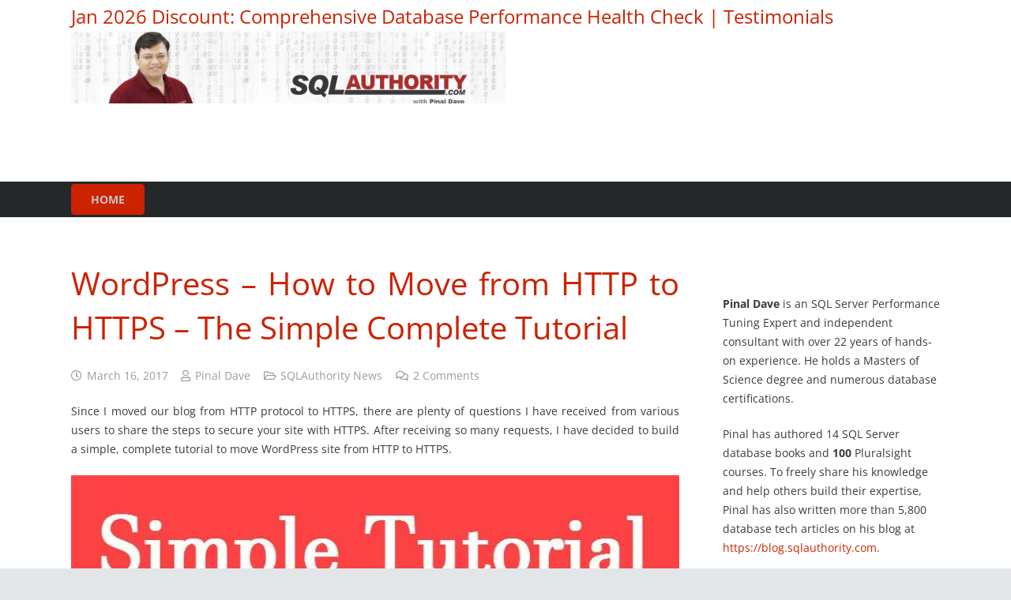

--- FILE ---
content_type: text/html; charset=utf-8
request_url: https://blog.sqlauthority.com/2017/03/16/wordpress-move-http-https-simple-complete-tutorial/?amp
body_size: 37078
content:
<!DOCTYPE HTML>
<html lang="en-US" amp="" data-amp-auto-lightbox-disable transformed="self;v=1" i-amphtml-layout="" i-amphtml-no-boilerplate="">
<head><meta charset="UTF-8"><meta name="viewport" content="width=device-width"><link rel="preconnect" href="https://cdn.ampproject.org"><style amp-runtime="" i-amphtml-version="012512221826001">html{overflow-x:hidden!important}html.i-amphtml-fie{height:100%!important;width:100%!important}html:not([amp4ads]),html:not([amp4ads]) body{height:auto!important}html:not([amp4ads]) body{margin:0!important}body{-webkit-text-size-adjust:100%;-moz-text-size-adjust:100%;-ms-text-size-adjust:100%;text-size-adjust:100%}html.i-amphtml-singledoc.i-amphtml-embedded{-ms-touch-action:pan-y pinch-zoom;touch-action:pan-y pinch-zoom}html.i-amphtml-fie>body,html.i-amphtml-singledoc>body{overflow:visible!important}html.i-amphtml-fie:not(.i-amphtml-inabox)>body,html.i-amphtml-singledoc:not(.i-amphtml-inabox)>body{position:relative!important}html.i-amphtml-ios-embed-legacy>body{overflow-x:hidden!important;overflow-y:auto!important;position:absolute!important}html.i-amphtml-ios-embed{overflow-y:auto!important;position:static}#i-amphtml-wrapper{overflow-x:hidden!important;overflow-y:auto!important;position:absolute!important;top:0!important;left:0!important;right:0!important;bottom:0!important;margin:0!important;display:block!important}html.i-amphtml-ios-embed.i-amphtml-ios-overscroll,html.i-amphtml-ios-embed.i-amphtml-ios-overscroll>#i-amphtml-wrapper{-webkit-overflow-scrolling:touch!important}#i-amphtml-wrapper>body{position:relative!important;border-top:1px solid transparent!important}#i-amphtml-wrapper+body{visibility:visible}#i-amphtml-wrapper+body .i-amphtml-lightbox-element,#i-amphtml-wrapper+body[i-amphtml-lightbox]{visibility:hidden}#i-amphtml-wrapper+body[i-amphtml-lightbox] .i-amphtml-lightbox-element{visibility:visible}#i-amphtml-wrapper.i-amphtml-scroll-disabled,.i-amphtml-scroll-disabled{overflow-x:hidden!important;overflow-y:hidden!important}amp-instagram{padding:54px 0px 0px!important;background-color:#fff}amp-iframe iframe{box-sizing:border-box!important}[amp-access][amp-access-hide]{display:none}[subscriptions-dialog],body:not(.i-amphtml-subs-ready) [subscriptions-action],body:not(.i-amphtml-subs-ready) [subscriptions-section]{display:none!important}amp-experiment,amp-live-list>[update]{display:none}amp-list[resizable-children]>.i-amphtml-loading-container.amp-hidden{display:none!important}amp-list [fetch-error],amp-list[load-more] [load-more-button],amp-list[load-more] [load-more-end],amp-list[load-more] [load-more-failed],amp-list[load-more] [load-more-loading]{display:none}amp-list[diffable] div[role=list]{display:block}amp-story-page,amp-story[standalone]{min-height:1px!important;display:block!important;height:100%!important;margin:0!important;padding:0!important;overflow:hidden!important;width:100%!important}amp-story[standalone]{background-color:#000!important;position:relative!important}amp-story-page{background-color:#757575}amp-story .amp-active>div,amp-story .i-amphtml-loader-background{display:none!important}amp-story-page:not(:first-of-type):not([distance]):not([active]){transform:translateY(1000vh)!important}amp-autocomplete{position:relative!important;display:inline-block!important}amp-autocomplete>input,amp-autocomplete>textarea{padding:0.5rem;border:1px solid rgba(0,0,0,.33)}.i-amphtml-autocomplete-results,amp-autocomplete>input,amp-autocomplete>textarea{font-size:1rem;line-height:1.5rem}[amp-fx^=fly-in]{visibility:hidden}amp-script[nodom],amp-script[sandboxed]{position:fixed!important;top:0!important;width:1px!important;height:1px!important;overflow:hidden!important;visibility:hidden}
/*# sourceURL=/css/ampdoc.css*/[hidden]{display:none!important}.i-amphtml-element{display:inline-block}.i-amphtml-blurry-placeholder{transition:opacity 0.3s cubic-bezier(0.0,0.0,0.2,1)!important;pointer-events:none}[layout=nodisplay]:not(.i-amphtml-element){display:none!important}.i-amphtml-layout-fixed,[layout=fixed][width][height]:not(.i-amphtml-layout-fixed){display:inline-block;position:relative}.i-amphtml-layout-responsive,[layout=responsive][width][height]:not(.i-amphtml-layout-responsive),[width][height][heights]:not([layout]):not(.i-amphtml-layout-responsive),[width][height][sizes]:not(img):not([layout]):not(.i-amphtml-layout-responsive){display:block;position:relative}.i-amphtml-layout-intrinsic,[layout=intrinsic][width][height]:not(.i-amphtml-layout-intrinsic){display:inline-block;position:relative;max-width:100%}.i-amphtml-layout-intrinsic .i-amphtml-sizer{max-width:100%}.i-amphtml-intrinsic-sizer{max-width:100%;display:block!important}.i-amphtml-layout-container,.i-amphtml-layout-fixed-height,[layout=container],[layout=fixed-height][height]:not(.i-amphtml-layout-fixed-height){display:block;position:relative}.i-amphtml-layout-fill,.i-amphtml-layout-fill.i-amphtml-notbuilt,[layout=fill]:not(.i-amphtml-layout-fill),body noscript>*{display:block;overflow:hidden!important;position:absolute;top:0;left:0;bottom:0;right:0}body noscript>*{position:absolute!important;width:100%;height:100%;z-index:2}body noscript{display:inline!important}.i-amphtml-layout-flex-item,[layout=flex-item]:not(.i-amphtml-layout-flex-item){display:block;position:relative;-ms-flex:1 1 auto;flex:1 1 auto}.i-amphtml-layout-fluid{position:relative}.i-amphtml-layout-size-defined{overflow:hidden!important}.i-amphtml-layout-awaiting-size{position:absolute!important;top:auto!important;bottom:auto!important}i-amphtml-sizer{display:block!important}@supports (aspect-ratio:1/1){i-amphtml-sizer.i-amphtml-disable-ar{display:none!important}}.i-amphtml-blurry-placeholder,.i-amphtml-fill-content{display:block;height:0;max-height:100%;max-width:100%;min-height:100%;min-width:100%;width:0;margin:auto}.i-amphtml-layout-size-defined .i-amphtml-fill-content{position:absolute;top:0;left:0;bottom:0;right:0}.i-amphtml-replaced-content,.i-amphtml-screen-reader{padding:0!important;border:none!important}.i-amphtml-screen-reader{position:fixed!important;top:0px!important;left:0px!important;width:4px!important;height:4px!important;opacity:0!important;overflow:hidden!important;margin:0!important;display:block!important;visibility:visible!important}.i-amphtml-screen-reader~.i-amphtml-screen-reader{left:8px!important}.i-amphtml-screen-reader~.i-amphtml-screen-reader~.i-amphtml-screen-reader{left:12px!important}.i-amphtml-screen-reader~.i-amphtml-screen-reader~.i-amphtml-screen-reader~.i-amphtml-screen-reader{left:16px!important}.i-amphtml-unresolved{position:relative;overflow:hidden!important}.i-amphtml-select-disabled{-webkit-user-select:none!important;-ms-user-select:none!important;user-select:none!important}.i-amphtml-notbuilt,[layout]:not(.i-amphtml-element),[width][height][heights]:not([layout]):not(.i-amphtml-element),[width][height][sizes]:not(img):not([layout]):not(.i-amphtml-element){position:relative;overflow:hidden!important;color:transparent!important}.i-amphtml-notbuilt:not(.i-amphtml-layout-container)>*,[layout]:not([layout=container]):not(.i-amphtml-element)>*,[width][height][heights]:not([layout]):not(.i-amphtml-element)>*,[width][height][sizes]:not([layout]):not(.i-amphtml-element)>*{display:none}amp-img:not(.i-amphtml-element)[i-amphtml-ssr]>img.i-amphtml-fill-content{display:block}.i-amphtml-notbuilt:not(.i-amphtml-layout-container),[layout]:not([layout=container]):not(.i-amphtml-element),[width][height][heights]:not([layout]):not(.i-amphtml-element),[width][height][sizes]:not(img):not([layout]):not(.i-amphtml-element){color:transparent!important;line-height:0!important}.i-amphtml-ghost{visibility:hidden!important}.i-amphtml-element>[placeholder],[layout]:not(.i-amphtml-element)>[placeholder],[width][height][heights]:not([layout]):not(.i-amphtml-element)>[placeholder],[width][height][sizes]:not([layout]):not(.i-amphtml-element)>[placeholder]{display:block;line-height:normal}.i-amphtml-element>[placeholder].amp-hidden,.i-amphtml-element>[placeholder].hidden{visibility:hidden}.i-amphtml-element:not(.amp-notsupported)>[fallback],.i-amphtml-layout-container>[placeholder].amp-hidden,.i-amphtml-layout-container>[placeholder].hidden{display:none}.i-amphtml-layout-size-defined>[fallback],.i-amphtml-layout-size-defined>[placeholder]{position:absolute!important;top:0!important;left:0!important;right:0!important;bottom:0!important;z-index:1}amp-img[i-amphtml-ssr]:not(.i-amphtml-element)>[placeholder]{z-index:auto}.i-amphtml-notbuilt>[placeholder]{display:block!important}.i-amphtml-hidden-by-media-query{display:none!important}.i-amphtml-element-error{background:red!important;color:#fff!important;position:relative!important}.i-amphtml-element-error:before{content:attr(error-message)}i-amp-scroll-container,i-amphtml-scroll-container{position:absolute;top:0;left:0;right:0;bottom:0;display:block}i-amp-scroll-container.amp-active,i-amphtml-scroll-container.amp-active{overflow:auto;-webkit-overflow-scrolling:touch}.i-amphtml-loading-container{display:block!important;pointer-events:none;z-index:1}.i-amphtml-notbuilt>.i-amphtml-loading-container{display:block!important}.i-amphtml-loading-container.amp-hidden{visibility:hidden}.i-amphtml-element>[overflow]{cursor:pointer;position:relative;z-index:2;visibility:hidden;display:initial;line-height:normal}.i-amphtml-layout-size-defined>[overflow]{position:absolute}.i-amphtml-element>[overflow].amp-visible{visibility:visible}template{display:none!important}.amp-border-box,.amp-border-box *,.amp-border-box :after,.amp-border-box :before{box-sizing:border-box}amp-pixel{display:none!important}amp-analytics,amp-auto-ads,amp-story-auto-ads{position:fixed!important;top:0!important;width:1px!important;height:1px!important;overflow:hidden!important;visibility:hidden}amp-story{visibility:hidden!important}html.i-amphtml-fie>amp-analytics{position:initial!important}[visible-when-invalid]:not(.visible),form [submit-error],form [submit-success],form [submitting]{display:none}amp-accordion{display:block!important}@media (min-width:1px){:where(amp-accordion>section)>:first-child{margin:0;background-color:#efefef;padding-right:20px;border:1px solid #dfdfdf}:where(amp-accordion>section)>:last-child{margin:0}}amp-accordion>section{float:none!important}amp-accordion>section>*{float:none!important;display:block!important;overflow:hidden!important;position:relative!important}amp-accordion,amp-accordion>section{margin:0}amp-accordion:not(.i-amphtml-built)>section>:last-child{display:none!important}amp-accordion:not(.i-amphtml-built)>section[expanded]>:last-child{display:block!important}
/*# sourceURL=/css/ampshared.css*/</style><meta name="amp-to-amp-navigation" content="AMP-Redirect-To; AMP.navigateTo"><meta name="robots" content="index, follow, max-image-preview:large, max-snippet:-1, max-video-preview:-1"><meta name="description" content="Since I moved our blog from HTTP protocol to HTTPS, there are plenty of questions I have received from various users to share the steps to secure your site with HTTPS. After receiving so many requests, I have decided to build a simple, complete tutorial to move Wordpress site from HTTP to HTTPS."><meta property="og:locale" content="en_US"><meta property="og:type" content="article"><meta property="og:title" content="WordPress - How to Move from HTTP to HTTPS - The Simple Complete Tutorial - SQL Authority with Pinal Dave"><meta property="og:description" content="Since I moved our blog from HTTP protocol to HTTPS, there are plenty of questions I have received from various users to share the steps to secure your site with HTTPS. After receiving so many requests, I have decided to build a simple, complete tutorial to move Wordpress site from HTTP to HTTPS."><meta property="og:url" content="https://blog.sqlauthority.com/2017/03/16/wordpress-move-http-https-simple-complete-tutorial/"><meta property="og:site_name" content="SQL Authority with Pinal Dave"><meta property="article:publisher" content="https://facebook.com/sqlauth"><meta property="article:published_time" content="2017-03-16T01:30:59+00:00"><meta property="og:image" content="https://blog.sqlauthority.com/wp-content/uploads/2017/03/changetohttps.jpg"><meta property="og:image:width" content="798"><meta property="og:image:height" content="614"><meta property="og:image:type" content="image/jpeg"><meta name="author" content="Pinal Dave"><meta name="twitter:card" content="summary_large_image"><meta name="twitter:creator" content="@pinaldave"><meta name="twitter:site" content="@pinaldave"><meta name="twitter:label1" content="Written by"><meta name="twitter:data1" content="Pinal Dave"><meta name="twitter:label2" content="Est. reading time"><meta name="twitter:data2" content="3 minutes"><meta name="theme-color" content="#f5f5f5"><meta name="description" content="Since I moved our blog from HTTP protocol to HTTPS, there are plenty of questions I have received from various users to share the steps to secure your site with HTTPS. After receiving so many requests, I have decided to build a simple, complete tutorial to move Wordpress site from HTTP to HTTPS."><meta property="og:description" content="Since I moved our blog from HTTP protocol to HTTPS, there are plenty of questions I have received from various users to share the steps to secure your site with HTTPS. After receiving so many requests, I have decided to build a simple, complete tutorial to move Wordpress site from HTTP to HTTPS."><meta property="og:title" content="WordPress - How to Move from HTTP to HTTPS - The Simple Complete Tutorial - SQL Authority with Pinal Dave"><meta property="og:url" content="https://blog.sqlauthority.com/2017/03/16/wordpress-move-http-https-simple-complete-tutorial"><meta property="og:locale" content="en_US"><meta property="og:site_name" content="SQL Authority with Pinal Dave"><meta property="og:type" content="article"><meta property="og:image" content="https://blog.sqlauthority.com/wp-content/uploads/2017/03/changetohttps.jpg" itemprop="image"><meta name="generator" content="Powered by WPBakery Page Builder - drag and drop page builder for WordPress."><meta name="generator" content="AMP Plugin v2.5.5; mode=transitional"><meta name="msapplication-TileImage" content="https://blog.sqlauthority.com/wp-content/uploads/2016/04/pinalsmall.jpg"><meta property="fb:pages" content="114028498675952"><link rel="dns-prefetch" href="//jetpack.wordpress.com"><link rel="dns-prefetch" href="//s0.wp.com"><link rel="dns-prefetch" href="//public-api.wordpress.com"><link rel="dns-prefetch" href="//0.gravatar.com"><link rel="dns-prefetch" href="//1.gravatar.com"><link rel="dns-prefetch" href="//2.gravatar.com"><link rel="preload" href="https://fonts.gstatic.com/s/opensans/v44/memSYaGs126MiZpBA-UvWbX2vVnXBbObj2OVZyOOSr4dVJWUgsjZ0B4taVIGxA.woff2" as="font" crossorigin=""><link rel="preload" href="https://fonts.gstatic.com/s/opensans/v44/memSYaGs126MiZpBA-UvWbX2vVnXBbObj2OVZyOOSr4dVJWUgsjZ0B4kaVIGxA.woff2" as="font" crossorigin=""><link rel="preload" href="https://fonts.gstatic.com/s/opensans/v44/memSYaGs126MiZpBA-UvWbX2vVnXBbObj2OVZyOOSr4dVJWUgsjZ0B4saVIGxA.woff2" as="font" crossorigin=""><link rel="preload" href="https://fonts.gstatic.com/s/opensans/v44/memSYaGs126MiZpBA-UvWbX2vVnXBbObj2OVZyOOSr4dVJWUgsjZ0B4jaVIGxA.woff2" as="font" crossorigin=""><link rel="preload" href="https://fonts.gstatic.com/s/opensans/v44/memSYaGs126MiZpBA-UvWbX2vVnXBbObj2OVZyOOSr4dVJWUgsjZ0B4iaVIGxA.woff2" as="font" crossorigin=""><link rel="preload" href="https://fonts.gstatic.com/s/opensans/v44/memSYaGs126MiZpBA-UvWbX2vVnXBbObj2OVZyOOSr4dVJWUgsjZ0B5caVIGxA.woff2" as="font" crossorigin=""><link rel="preload" href="https://fonts.gstatic.com/s/opensans/v44/memSYaGs126MiZpBA-UvWbX2vVnXBbObj2OVZyOOSr4dVJWUgsjZ0B5OaVIGxA.woff2" as="font" crossorigin=""><link rel="preload" href="https://fonts.gstatic.com/s/opensans/v44/memSYaGs126MiZpBA-UvWbX2vVnXBbObj2OVZyOOSr4dVJWUgsjZ0B4vaVIGxA.woff2" as="font" crossorigin=""><link rel="preload" href="https://fonts.gstatic.com/s/opensans/v44/memSYaGs126MiZpBA-UvWbX2vVnXBbObj2OVZyOOSr4dVJWUgsjZ0B4uaVIGxA.woff2" as="font" crossorigin=""><link rel="preload" href="https://fonts.gstatic.com/s/opensans/v44/memSYaGs126MiZpBA-UvWbX2vVnXBbObj2OVZyOOSr4dVJWUgsjZ0B4gaVI.woff2" as="font" crossorigin=""><link rel="preload" href="https://fonts.gstatic.com/s/opensans/v44/memSYaGs126MiZpBA-UvWbX2vVnXBbObj2OVZyOOSr4dVJWUgsg-1x4taVIGxA.woff2" as="font" crossorigin=""><link rel="preload" href="https://fonts.gstatic.com/s/opensans/v44/memSYaGs126MiZpBA-UvWbX2vVnXBbObj2OVZyOOSr4dVJWUgsg-1x4kaVIGxA.woff2" as="font" crossorigin=""><link rel="preload" href="https://fonts.gstatic.com/s/opensans/v44/memSYaGs126MiZpBA-UvWbX2vVnXBbObj2OVZyOOSr4dVJWUgsg-1x4saVIGxA.woff2" as="font" crossorigin=""><link rel="preload" href="https://fonts.gstatic.com/s/opensans/v44/memSYaGs126MiZpBA-UvWbX2vVnXBbObj2OVZyOOSr4dVJWUgsg-1x4jaVIGxA.woff2" as="font" crossorigin=""><link rel="preload" href="https://fonts.gstatic.com/s/opensans/v44/memSYaGs126MiZpBA-UvWbX2vVnXBbObj2OVZyOOSr4dVJWUgsg-1x4iaVIGxA.woff2" as="font" crossorigin=""><link rel="preload" href="https://fonts.gstatic.com/s/opensans/v44/memSYaGs126MiZpBA-UvWbX2vVnXBbObj2OVZyOOSr4dVJWUgsg-1x5caVIGxA.woff2" as="font" crossorigin=""><link rel="preload" href="https://fonts.gstatic.com/s/opensans/v44/memSYaGs126MiZpBA-UvWbX2vVnXBbObj2OVZyOOSr4dVJWUgsg-1x5OaVIGxA.woff2" as="font" crossorigin=""><link rel="preload" href="https://fonts.gstatic.com/s/opensans/v44/memSYaGs126MiZpBA-UvWbX2vVnXBbObj2OVZyOOSr4dVJWUgsg-1x4vaVIGxA.woff2" as="font" crossorigin=""><link rel="preload" href="https://fonts.gstatic.com/s/opensans/v44/memSYaGs126MiZpBA-UvWbX2vVnXBbObj2OVZyOOSr4dVJWUgsg-1x4uaVIGxA.woff2" as="font" crossorigin=""><link rel="preload" href="https://fonts.gstatic.com/s/opensans/v44/memSYaGs126MiZpBA-UvWbX2vVnXBbObj2OVZyOOSr4dVJWUgsg-1x4gaVI.woff2" as="font" crossorigin=""><link rel="preload" href="https://blog.sqlauthority.com/wp-content/themes/Impreza/fonts/fa-solid-900.woff2?ver=8.42" as="font" crossorigin=""><link rel="preload" href="https://blog.sqlauthority.com/wp-content/themes/Impreza/fonts/fa-regular-400.woff2?ver=8.42" as="font" crossorigin=""><link rel="preload" href="https://blog.sqlauthority.com/wp-content/themes/Impreza/fonts/fa-light-300.woff2?ver=8.42" as="font" crossorigin=""><link rel="preload" href="https://blog.sqlauthority.com/wp-content/themes/Impreza/fonts/fa-duotone-900.woff2?ver=8.42" as="font" crossorigin=""><link rel="preload" href="https://blog.sqlauthority.com/wp-content/themes/Impreza/fonts/fa-brands-400.woff2?ver=8.42" as="font" crossorigin=""><link rel="preload" href="https://blog.sqlauthority.com/wp-content/themes/Impreza/fonts/material-icons.woff2?ver=8.42" as="font" crossorigin=""><script async="" src="https://cdn.ampproject.org/v0.mjs" type="module" crossorigin="anonymous"></script><script async nomodule src="https://cdn.ampproject.org/v0.js" crossorigin="anonymous"></script><script src="https://cdn.ampproject.org/v0/amp-form-0.1.mjs" async="" custom-element="amp-form" type="module" crossorigin="anonymous"></script><script async nomodule src="https://cdn.ampproject.org/v0/amp-form-0.1.js" crossorigin="anonymous" custom-element="amp-form"></script><script src="https://cdn.ampproject.org/v0/amp-iframe-0.1.mjs" async="" custom-element="amp-iframe" type="module" crossorigin="anonymous"></script><script async nomodule src="https://cdn.ampproject.org/v0/amp-iframe-0.1.js" crossorigin="anonymous" custom-element="amp-iframe"></script><script src="https://cdn.ampproject.org/v0/amp-social-share-0.1.mjs" async="" custom-element="amp-social-share" type="module" crossorigin="anonymous"></script><script async nomodule src="https://cdn.ampproject.org/v0/amp-social-share-0.1.js" crossorigin="anonymous" custom-element="amp-social-share"></script><link rel="icon" href="https://blog.sqlauthority.com/wp-content/uploads/2016/04/pinalsmall.jpg" sizes="32x32"><link rel="icon" href="https://blog.sqlauthority.com/wp-content/uploads/2016/04/pinalsmall.jpg" sizes="192x192"><style amp-custom="">amp-img:is([sizes=auto i],[sizes^="auto," i]){contain-intrinsic-size:3000px 1500px}.jp-related-posts-i2__list{--hgap:1rem;display:flex;flex-wrap:wrap;column-gap:var(--hgap);row-gap:2rem;margin:0;padding:0;list-style-type:none}.jp-related-posts-i2__post{display:flex;flex-direction:column;flex-basis:calc(( 100% - var(--hgap) ) / 2)}.jp-related-posts-i2__post:nth-last-child(n+3):first-child,.jp-related-posts-i2__post:nth-last-child(n+3):first-child ~ *{flex-basis:calc(( 100% - var(--hgap) * 2 ) / 3)}.jp-related-posts-i2__post:nth-last-child(4):first-child,.jp-related-posts-i2__post:nth-last-child(4):first-child ~ *{flex-basis:calc(( 100% - var(--hgap) ) / 2)}.jp-related-posts-i2__post-link{display:flex;flex-direction:column;row-gap:.5rem;width:100%;margin-bottom:1rem;line-height:1.2}.jp-related-posts-i2__post-link:focus-visible{outline-offset:2px}.jp-related-posts-i2__post-img{order:-1;max-width:100%}.jp-related-posts-i2__post-defs{margin:0;list-style-type:unset}.jp-related-posts-i2__post-defs dt{position:absolute;width:1px;height:1px;overflow:hidden;clip:rect(1px,1px,1px,1px);white-space:nowrap}.jp-related-posts-i2__post-defs dd{margin:0}.jp-relatedposts-i2[data-layout="list"] .jp-related-posts-i2__list{display:block}.jp-relatedposts-i2[data-layout="list"] .jp-related-posts-i2__post{margin-bottom:2rem}@media only screen and (max-width: 640px){.jp-related-posts-i2__list{display:block}.jp-related-posts-i2__post{margin-bottom:2rem}}amp-img.amp-wp-enforced-sizes{object-fit:contain}button[overflow]{bottom:0}amp-iframe iframe,amp-iframe noscript,amp-img img,amp-img noscript{image-rendering:inherit;object-fit:inherit;object-position:inherit}@media screen and (max-width: 1024px) and (orientation: Portrait){body .extendedwopts-hide.extendedwopts-tablet:not(#_#_#_#_#_#_#_#_){display:none}}@media screen and (max-width: 1180px) and (orientation: landscape){body .extendedwopts-hide.extendedwopts-tablet:not(#_#_#_#_#_#_#_#_){display:none}}@media screen and (max-width: 767px) and (orientation: Portrait){body .extendedwopts-hide.extendedwopts-tablet:not(.extendedwopts-mobile):not(#_#_#_#_#_#_#_#_){display:block}body .extendedwopts-hide.extendedwopts-mobile:not(#_#_#_#_#_#_#_#_){display:none}}@media screen and (max-width: 991px) and (orientation: landscape){body .extendedwopts-hide.extendedwopts-tablet:not(.extendedwopts-mobile):not(#_#_#_#_#_#_#_#_){display:block}body .extendedwopts-hide.extendedwopts-mobile:not(#_#_#_#_#_#_#_#_){display:none}}@font-face{font-family:"Open Sans";font-style:normal;font-weight:400;font-stretch:normal;font-display:swap;src:url("https://fonts.gstatic.com/s/opensans/v44/memSYaGs126MiZpBA-UvWbX2vVnXBbObj2OVZyOOSr4dVJWUgsjZ0B4taVIGxA.woff2") format("woff2");unicode-range:U+0460-052F,U+1C80-1C8A,U+20B4,U+2DE0-2DFF,U+A640-A69F,U+FE2E-FE2F}@font-face{font-family:"Open Sans";font-style:normal;font-weight:400;font-stretch:normal;font-display:swap;src:url("https://fonts.gstatic.com/s/opensans/v44/memSYaGs126MiZpBA-UvWbX2vVnXBbObj2OVZyOOSr4dVJWUgsjZ0B4kaVIGxA.woff2") format("woff2");unicode-range:U+0301,U+0400-045F,U+0490-0491,U+04B0-04B1,U+2116}@font-face{font-family:"Open Sans";font-style:normal;font-weight:400;font-stretch:normal;font-display:swap;src:url("https://fonts.gstatic.com/s/opensans/v44/memSYaGs126MiZpBA-UvWbX2vVnXBbObj2OVZyOOSr4dVJWUgsjZ0B4saVIGxA.woff2") format("woff2");unicode-range:U+1F00-1FFF}@font-face{font-family:"Open Sans";font-style:normal;font-weight:400;font-stretch:normal;font-display:swap;src:url("https://fonts.gstatic.com/s/opensans/v44/memSYaGs126MiZpBA-UvWbX2vVnXBbObj2OVZyOOSr4dVJWUgsjZ0B4jaVIGxA.woff2") format("woff2");unicode-range:U+0370-0377,U+037A-037F,U+0384-038A,U+038C,U+038E-03A1,U+03A3-03FF}@font-face{font-family:"Open Sans";font-style:normal;font-weight:400;font-stretch:normal;font-display:swap;src:url("https://fonts.gstatic.com/s/opensans/v44/memSYaGs126MiZpBA-UvWbX2vVnXBbObj2OVZyOOSr4dVJWUgsjZ0B4iaVIGxA.woff2") format("woff2");unicode-range:U+0307-0308,U+0590-05FF,U+200C-2010,U+20AA,U+25CC,U+FB1D-FB4F}@font-face{font-family:"Open Sans";font-style:normal;font-weight:400;font-stretch:normal;font-display:swap;src:url("https://fonts.gstatic.com/s/opensans/v44/memSYaGs126MiZpBA-UvWbX2vVnXBbObj2OVZyOOSr4dVJWUgsjZ0B5caVIGxA.woff2") format("woff2");unicode-range:U+0302-0303,U+0305,U+0307-0308,U+0310,U+0312,U+0315,U+031A,U+0326-0327,U+032C,U+032F-0330,U+0332-0333,U+0338,U+033A,U+0346,U+034D,U+0391-03A1,U+03A3-03A9,U+03B1-03C9,U+03D1,U+03D5-03D6,U+03F0-03F1,U+03F4-03F5,U+2016-2017,U+2034-2038,U+203C,U+2040,U+2043,U+2047,U+2050,U+2057,U+205F,U+2070-2071,U+2074-208E,U+2090-209C,U+20D0-20DC,U+20E1,U+20E5-20EF,U+2100-2112,U+2114-2115,U+2117-2121,U+2123-214F,U+2190,U+2192,U+2194-21AE,U+21B0-21E5,U+21F1-21F2,U+21F4-2211,U+2213-2214,U+2216-22FF,U+2308-230B,U+2310,U+2319,U+231C-2321,U+2336-237A,U+237C,U+2395,U+239B-23B7,U+23D0,U+23DC-23E1,U+2474-2475,U+25AF,U+25B3,U+25B7,U+25BD,U+25C1,U+25CA,U+25CC,U+25FB,U+266D-266F,U+27C0-27FF,U+2900-2AFF,U+2B0E-2B11,U+2B30-2B4C,U+2BFE,U+3030,U+FF5B,U+FF5D,U+1D400-1D7FF,U+1EE00-1EEFF}@font-face{font-family:"Open Sans";font-style:normal;font-weight:400;font-stretch:normal;font-display:swap;src:url("https://fonts.gstatic.com/s/opensans/v44/memSYaGs126MiZpBA-UvWbX2vVnXBbObj2OVZyOOSr4dVJWUgsjZ0B5OaVIGxA.woff2") format("woff2");unicode-range:U+0001-000C,U+000E-001F,U+007F-009F,U+20DD-20E0,U+20E2-20E4,U+2150-218F,U+2190,U+2192,U+2194-2199,U+21AF,U+21E6-21F0,U+21F3,U+2218-2219,U+2299,U+22C4-22C6,U+2300-243F,U+2440-244A,U+2460-24FF,U+25A0-27BF,U+2800-28FF,U+2921-2922,U+2981,U+29BF,U+29EB,U+2B00-2BFF,U+4DC0-4DFF,U+FFF9-FFFB,U+10140-1018E,U+10190-1019C,U+101A0,U+101D0-101FD,U+102E0-102FB,U+10E60-10E7E,U+1D2C0-1D2D3,U+1D2E0-1D37F,U+1F000-1F0FF,U+1F100-1F1AD,U+1F1E6-1F1FF,U+1F30D-1F30F,U+1F315,U+1F31C,U+1F31E,U+1F320-1F32C,U+1F336,U+1F378,U+1F37D,U+1F382,U+1F393-1F39F,U+1F3A7-1F3A8,U+1F3AC-1F3AF,U+1F3C2,U+1F3C4-1F3C6,U+1F3CA-1F3CE,U+1F3D4-1F3E0,U+1F3ED,U+1F3F1-1F3F3,U+1F3F5-1F3F7,U+1F408,U+1F415,U+1F41F,U+1F426,U+1F43F,U+1F441-1F442,U+1F444,U+1F446-1F449,U+1F44C-1F44E,U+1F453,U+1F46A,U+1F47D,U+1F4A3,U+1F4B0,U+1F4B3,U+1F4B9,U+1F4BB,U+1F4BF,U+1F4C8-1F4CB,U+1F4D6,U+1F4DA,U+1F4DF,U+1F4E3-1F4E6,U+1F4EA-1F4ED,U+1F4F7,U+1F4F9-1F4FB,U+1F4FD-1F4FE,U+1F503,U+1F507-1F50B,U+1F50D,U+1F512-1F513,U+1F53E-1F54A,U+1F54F-1F5FA,U+1F610,U+1F650-1F67F,U+1F687,U+1F68D,U+1F691,U+1F694,U+1F698,U+1F6AD,U+1F6B2,U+1F6B9-1F6BA,U+1F6BC,U+1F6C6-1F6CF,U+1F6D3-1F6D7,U+1F6E0-1F6EA,U+1F6F0-1F6F3,U+1F6F7-1F6FC,U+1F700-1F7FF,U+1F800-1F80B,U+1F810-1F847,U+1F850-1F859,U+1F860-1F887,U+1F890-1F8AD,U+1F8B0-1F8BB,U+1F8C0-1F8C1,U+1F900-1F90B,U+1F93B,U+1F946,U+1F984,U+1F996,U+1F9E9,U+1FA00-1FA6F,U+1FA70-1FA7C,U+1FA80-1FA89,U+1FA8F-1FAC6,U+1FACE-1FADC,U+1FADF-1FAE9,U+1FAF0-1FAF8,U+1FB00-1FBFF}@font-face{font-family:"Open Sans";font-style:normal;font-weight:400;font-stretch:normal;font-display:swap;src:url("https://fonts.gstatic.com/s/opensans/v44/memSYaGs126MiZpBA-UvWbX2vVnXBbObj2OVZyOOSr4dVJWUgsjZ0B4vaVIGxA.woff2") format("woff2");unicode-range:U+0102-0103,U+0110-0111,U+0128-0129,U+0168-0169,U+01A0-01A1,U+01AF-01B0,U+0300-0301,U+0303-0304,U+0308-0309,U+0323,U+0329,U+1EA0-1EF9,U+20AB}@font-face{font-family:"Open Sans";font-style:normal;font-weight:400;font-stretch:normal;font-display:swap;src:url("https://fonts.gstatic.com/s/opensans/v44/memSYaGs126MiZpBA-UvWbX2vVnXBbObj2OVZyOOSr4dVJWUgsjZ0B4uaVIGxA.woff2") format("woff2");unicode-range:U+0100-02BA,U+02BD-02C5,U+02C7-02CC,U+02CE-02D7,U+02DD-02FF,U+0304,U+0308,U+0329,U+1D00-1DBF,U+1E00-1E9F,U+1EF2-1EFF,U+2020,U+20A0-20AB,U+20AD-20C0,U+2113,U+2C60-2C7F,U+A720-A7FF}@font-face{font-family:"Open Sans";font-style:normal;font-weight:400;font-stretch:normal;font-display:swap;src:url("https://fonts.gstatic.com/s/opensans/v44/memSYaGs126MiZpBA-UvWbX2vVnXBbObj2OVZyOOSr4dVJWUgsjZ0B4gaVI.woff2") format("woff2");unicode-range:U+0000-00FF,U+0131,U+0152-0153,U+02BB-02BC,U+02C6,U+02DA,U+02DC,U+0304,U+0308,U+0329,U+2000-206F,U+20AC,U+2122,U+2191,U+2193,U+2212,U+2215,U+FEFF,U+FFFD}@font-face{font-family:"Open Sans";font-style:normal;font-weight:700;font-stretch:normal;font-display:swap;src:url("https://fonts.gstatic.com/s/opensans/v44/memSYaGs126MiZpBA-UvWbX2vVnXBbObj2OVZyOOSr4dVJWUgsg-1x4taVIGxA.woff2") format("woff2");unicode-range:U+0460-052F,U+1C80-1C8A,U+20B4,U+2DE0-2DFF,U+A640-A69F,U+FE2E-FE2F}@font-face{font-family:"Open Sans";font-style:normal;font-weight:700;font-stretch:normal;font-display:swap;src:url("https://fonts.gstatic.com/s/opensans/v44/memSYaGs126MiZpBA-UvWbX2vVnXBbObj2OVZyOOSr4dVJWUgsg-1x4kaVIGxA.woff2") format("woff2");unicode-range:U+0301,U+0400-045F,U+0490-0491,U+04B0-04B1,U+2116}@font-face{font-family:"Open Sans";font-style:normal;font-weight:700;font-stretch:normal;font-display:swap;src:url("https://fonts.gstatic.com/s/opensans/v44/memSYaGs126MiZpBA-UvWbX2vVnXBbObj2OVZyOOSr4dVJWUgsg-1x4saVIGxA.woff2") format("woff2");unicode-range:U+1F00-1FFF}@font-face{font-family:"Open Sans";font-style:normal;font-weight:700;font-stretch:normal;font-display:swap;src:url("https://fonts.gstatic.com/s/opensans/v44/memSYaGs126MiZpBA-UvWbX2vVnXBbObj2OVZyOOSr4dVJWUgsg-1x4jaVIGxA.woff2") format("woff2");unicode-range:U+0370-0377,U+037A-037F,U+0384-038A,U+038C,U+038E-03A1,U+03A3-03FF}@font-face{font-family:"Open Sans";font-style:normal;font-weight:700;font-stretch:normal;font-display:swap;src:url("https://fonts.gstatic.com/s/opensans/v44/memSYaGs126MiZpBA-UvWbX2vVnXBbObj2OVZyOOSr4dVJWUgsg-1x4iaVIGxA.woff2") format("woff2");unicode-range:U+0307-0308,U+0590-05FF,U+200C-2010,U+20AA,U+25CC,U+FB1D-FB4F}@font-face{font-family:"Open Sans";font-style:normal;font-weight:700;font-stretch:normal;font-display:swap;src:url("https://fonts.gstatic.com/s/opensans/v44/memSYaGs126MiZpBA-UvWbX2vVnXBbObj2OVZyOOSr4dVJWUgsg-1x5caVIGxA.woff2") format("woff2");unicode-range:U+0302-0303,U+0305,U+0307-0308,U+0310,U+0312,U+0315,U+031A,U+0326-0327,U+032C,U+032F-0330,U+0332-0333,U+0338,U+033A,U+0346,U+034D,U+0391-03A1,U+03A3-03A9,U+03B1-03C9,U+03D1,U+03D5-03D6,U+03F0-03F1,U+03F4-03F5,U+2016-2017,U+2034-2038,U+203C,U+2040,U+2043,U+2047,U+2050,U+2057,U+205F,U+2070-2071,U+2074-208E,U+2090-209C,U+20D0-20DC,U+20E1,U+20E5-20EF,U+2100-2112,U+2114-2115,U+2117-2121,U+2123-214F,U+2190,U+2192,U+2194-21AE,U+21B0-21E5,U+21F1-21F2,U+21F4-2211,U+2213-2214,U+2216-22FF,U+2308-230B,U+2310,U+2319,U+231C-2321,U+2336-237A,U+237C,U+2395,U+239B-23B7,U+23D0,U+23DC-23E1,U+2474-2475,U+25AF,U+25B3,U+25B7,U+25BD,U+25C1,U+25CA,U+25CC,U+25FB,U+266D-266F,U+27C0-27FF,U+2900-2AFF,U+2B0E-2B11,U+2B30-2B4C,U+2BFE,U+3030,U+FF5B,U+FF5D,U+1D400-1D7FF,U+1EE00-1EEFF}@font-face{font-family:"Open Sans";font-style:normal;font-weight:700;font-stretch:normal;font-display:swap;src:url("https://fonts.gstatic.com/s/opensans/v44/memSYaGs126MiZpBA-UvWbX2vVnXBbObj2OVZyOOSr4dVJWUgsg-1x5OaVIGxA.woff2") format("woff2");unicode-range:U+0001-000C,U+000E-001F,U+007F-009F,U+20DD-20E0,U+20E2-20E4,U+2150-218F,U+2190,U+2192,U+2194-2199,U+21AF,U+21E6-21F0,U+21F3,U+2218-2219,U+2299,U+22C4-22C6,U+2300-243F,U+2440-244A,U+2460-24FF,U+25A0-27BF,U+2800-28FF,U+2921-2922,U+2981,U+29BF,U+29EB,U+2B00-2BFF,U+4DC0-4DFF,U+FFF9-FFFB,U+10140-1018E,U+10190-1019C,U+101A0,U+101D0-101FD,U+102E0-102FB,U+10E60-10E7E,U+1D2C0-1D2D3,U+1D2E0-1D37F,U+1F000-1F0FF,U+1F100-1F1AD,U+1F1E6-1F1FF,U+1F30D-1F30F,U+1F315,U+1F31C,U+1F31E,U+1F320-1F32C,U+1F336,U+1F378,U+1F37D,U+1F382,U+1F393-1F39F,U+1F3A7-1F3A8,U+1F3AC-1F3AF,U+1F3C2,U+1F3C4-1F3C6,U+1F3CA-1F3CE,U+1F3D4-1F3E0,U+1F3ED,U+1F3F1-1F3F3,U+1F3F5-1F3F7,U+1F408,U+1F415,U+1F41F,U+1F426,U+1F43F,U+1F441-1F442,U+1F444,U+1F446-1F449,U+1F44C-1F44E,U+1F453,U+1F46A,U+1F47D,U+1F4A3,U+1F4B0,U+1F4B3,U+1F4B9,U+1F4BB,U+1F4BF,U+1F4C8-1F4CB,U+1F4D6,U+1F4DA,U+1F4DF,U+1F4E3-1F4E6,U+1F4EA-1F4ED,U+1F4F7,U+1F4F9-1F4FB,U+1F4FD-1F4FE,U+1F503,U+1F507-1F50B,U+1F50D,U+1F512-1F513,U+1F53E-1F54A,U+1F54F-1F5FA,U+1F610,U+1F650-1F67F,U+1F687,U+1F68D,U+1F691,U+1F694,U+1F698,U+1F6AD,U+1F6B2,U+1F6B9-1F6BA,U+1F6BC,U+1F6C6-1F6CF,U+1F6D3-1F6D7,U+1F6E0-1F6EA,U+1F6F0-1F6F3,U+1F6F7-1F6FC,U+1F700-1F7FF,U+1F800-1F80B,U+1F810-1F847,U+1F850-1F859,U+1F860-1F887,U+1F890-1F8AD,U+1F8B0-1F8BB,U+1F8C0-1F8C1,U+1F900-1F90B,U+1F93B,U+1F946,U+1F984,U+1F996,U+1F9E9,U+1FA00-1FA6F,U+1FA70-1FA7C,U+1FA80-1FA89,U+1FA8F-1FAC6,U+1FACE-1FADC,U+1FADF-1FAE9,U+1FAF0-1FAF8,U+1FB00-1FBFF}@font-face{font-family:"Open Sans";font-style:normal;font-weight:700;font-stretch:normal;font-display:swap;src:url("https://fonts.gstatic.com/s/opensans/v44/memSYaGs126MiZpBA-UvWbX2vVnXBbObj2OVZyOOSr4dVJWUgsg-1x4vaVIGxA.woff2") format("woff2");unicode-range:U+0102-0103,U+0110-0111,U+0128-0129,U+0168-0169,U+01A0-01A1,U+01AF-01B0,U+0300-0301,U+0303-0304,U+0308-0309,U+0323,U+0329,U+1EA0-1EF9,U+20AB}@font-face{font-family:"Open Sans";font-style:normal;font-weight:700;font-stretch:normal;font-display:swap;src:url("https://fonts.gstatic.com/s/opensans/v44/memSYaGs126MiZpBA-UvWbX2vVnXBbObj2OVZyOOSr4dVJWUgsg-1x4uaVIGxA.woff2") format("woff2");unicode-range:U+0100-02BA,U+02BD-02C5,U+02C7-02CC,U+02CE-02D7,U+02DD-02FF,U+0304,U+0308,U+0329,U+1D00-1DBF,U+1E00-1E9F,U+1EF2-1EFF,U+2020,U+20A0-20AB,U+20AD-20C0,U+2113,U+2C60-2C7F,U+A720-A7FF}@font-face{font-family:"Open Sans";font-style:normal;font-weight:700;font-stretch:normal;font-display:swap;src:url("https://fonts.gstatic.com/s/opensans/v44/memSYaGs126MiZpBA-UvWbX2vVnXBbObj2OVZyOOSr4dVJWUgsg-1x4gaVI.woff2") format("woff2");unicode-range:U+0000-00FF,U+0131,U+0152-0153,U+02BB-02BC,U+02C6,U+02DA,U+02DC,U+0304,U+0308,U+0329,U+2000-206F,U+20AC,U+2122,U+2191,U+2193,U+2212,U+2215,U+FEFF,U+FFFD}*{box-sizing:border-box}html{-webkit-text-size-adjust:100%}body{margin:0;overflow-x:hidden;-webkit-tap-highlight-color:var(--color-content-primary-faded)}[hidden]{display:none}a{text-decoration:none;background:none;transition-property:background,box-shadow,border,color,opacity,text-decoration-color,text-underline-offset,transform;transition-duration:.2s}b,strong{font-weight:var(--bold-font-weight,bold)}small{font-size:80%}amp-img{height:auto;max-width:100%}hr{box-sizing:content-box;height:0;border-style:solid;border-width:0 0 1px;border-color:var(--color-content-border)}pre{overflow:auto;white-space:pre-wrap}pre{font-family:monospace,monospace;font-size:1rem}button,input{vertical-align:top;text-transform:none;color:inherit;font:inherit;border:none;margin:0}input:not([type=submit]):not(#_#_#_#_#_#_#_#_){outline:none}input[type=tel],input[type=text],input[type=date],input[type=email],input[type=search],input[type=number],input[type=password]{-webkit-appearance:none}input[type=file]::file-selector-button{color:inherit}button,[type=button],[type=reset],[type=submit]{overflow:visible;-webkit-appearance:button;cursor:pointer}button[disabled],html input[disabled]{cursor:default;opacity:.5}[type=checkbox],[type=radio]{cursor:pointer}::-moz-focus-inner{border:0}::-webkit-file-upload-button{font:inherit;border:0;outline:0;padding-left:0;background:none}dl,ul{list-style:none;margin:0;padding:0}amp-iframe{max-width:100%;border:none}:-webkit-full-screen-ancestor:not(amp-iframe):not(#_#_#_#_#_#_){animation:none}::-moz-placeholder{opacity:.5;color:inherit}::-webkit-input-placeholder{color:inherit;opacity:.5}html,.l-header .widget{font-family:var(--font-family,inherit);font-weight:var(--font-weight,400);font-size:var(--font-size,16px);font-style:var(--font-style,normal);text-transform:var(--text-transform,none);line-height:var(--line-height,28px);letter-spacing:var(--letter-spacing,0)}h1,h2,h3,h4{margin:0;padding-top:1.5rem;color:var(--color-content-heading)}h1:first-child,h2:first-child,h3:first-child,h4:first-child,h1 + h2,h2 + h3,h3 + h4{padding-top:0}p,ul,dl,pre{margin:0 0 1.5rem}p:empty{display:none}ul{list-style-type:disc;margin-left:2.5rem}li{margin:0 0 .5rem}li>ul{margin-bottom:.5rem;margin-top:.5rem}pre{display:block;font-family:Consolas,Lucida Console,monospace;font-size:.9rem;line-height:1.65;padding:.8em 1em;width:100%;overflow:auto;background:var(--color-content-bg-alt);color:var(--color-content-text)}h1:last-child,h2:last-child,h3:last-child,h4:last-child,p:last-child,ul:last-child,li:last-child,pre:last-child{margin-bottom:0}.l-section[class*="color_"] h1,.l-section[class*="color_"] h2,.l-section[class*="color_"] h3,.l-section[class*="color_"] h4,.has_text_color h1,.has_text_color h2,.has_text_color h3,.has_text_color h4{color:inherit}input:not([type=submit]){font-family:var(--inputs-font-family,inherit);font-size:var(--inputs-font-size,inherit);font-weight:var(--inputs-font-weight,inherit);letter-spacing:var(--inputs-letter-spacing,inherit);text-transform:var(--inputs-text-transform,inherit);border-radius:var(--inputs-border-radius,0px);background:var(--inputs-background,transparent);border-color:var(--inputs-border-color,currentColor);color:var(--inputs-text-color,inherit);box-shadow:var(--inputs-box-shadow,none);border-width:var(--inputs-border-width,1px);border-style:solid;width:100%;transition:all .2s}input[type=date],input[type=datetime-local],input[type=email],input[type=file],input[type=month],input[type=number],input[type=password],input[type=search],input[type=tel],input[type=text],input[type=time],input[type=url],input[type=week]{min-height:var(--inputs-height,2em);line-height:var(--inputs-height,2em);padding:0 var(--inputs-padding,.6em)}input[type=checkbox],input[type=radio]{-webkit-appearance:none;appearance:none;vertical-align:top;flex-shrink:0;text-align:center;margin-right:.5em;letter-spacing:0;text-transform:none;line-height:var(--inputs-checkbox-size,1.5em);height:var(--inputs-checkbox-size,1.5em);width:var(--inputs-checkbox-size,1.5em);padding:0;box-sizing:content-box}input[type=checkbox]:before{visibility:hidden;content:"";font-family:fontawesome;font-weight:900;vertical-align:top}input[type=radio]:not(#_#_#_#_#_#_#_#_){border-radius:50%}input[type=radio]:before{visibility:hidden;content:"";display:block;height:36%;width:36%;margin:32%;border-radius:inherit;background:currentColor}input:checked::before{visibility:visible}input[type=range]:not(#_#_#_#_#_#_#_#_){box-shadow:none}input:not([type=submit]):focus{background:var(--inputs-focus-background,transparent);border-color:var(--inputs-focus-border-color,currentColor);color:var(--inputs-focus-text-color,inherit);box-shadow:var(--inputs-focus-box-shadow,none)}a:not(:focus-visible),button:not(:focus-visible),input[type=submit]:not(:focus-visible){outline:none}.hidden:not(#_#_#_#_#_#_#_){display:none}.i-cf:after{content:"";display:block;clear:both}.alignleft{float:left;margin-right:2em;margin-bottom:2em}.align_center{text-align:center}a{color:var(--color-content-link)}.highlight_faded{color:var(--color-content-faded)}.l-canvas{margin:0 auto;width:100%;flex-grow:1;background:var(--color-content-bg-grad);color:var(--color-content-text)}@media screen and (min-width:1025px){body:not(.us_iframe){display:flex;flex-direction:column;min-height:100vh}}.l-footer{overflow:hidden;margin:0 auto;width:100%;background:var(--color-content-bg-grad);color:var(--color-content-text)}html:has(> body.us_iframe){padding:0}.l-section,.l-subheader{--margin-inline-stretch:min(var(--site-content-width) / 2 + var(--header-width,0px) / 2 + var(--site-outline-width,0px) - 50vw,var(--padding-inline) * -1);padding-left:var(--padding-inline,2.5rem);padding-right:var(--padding-inline,2.5rem)}.l-section{position:relative;margin:0 auto}.l-section-h{position:relative;margin:0 auto;width:100%;max-width:var(--site-content-width,1200px)}.l-section.height_small{padding-top:2rem;padding-bottom:2rem}.l-section.height_medium{padding-top:4rem;padding-bottom:4rem}.header_hor .l-header.pos_fixed~.l-main>.l-section:first-of-type>.l-section-h,.header_hor .l-header.pos_fixed~.l-main>form>.l-section:first-of-type>.l-section-h{padding-top:var(--header-height)}.l-section.for_sidebar>div{display:flex;flex-wrap:wrap}.l-section.for_sidebar.at_left .l-sidebar{margin-right:5%}.l-section.for_sidebar.at_right .l-sidebar{margin-left:5%}.l-sidebar{padding:4rem 0;width:var(--site-sidebar-width,25%)}.l-content{width:calc(95% - var(--site-sidebar-width,25%))}.l-content>div>.l-section{padding-left:0;padding-right:0}.vc_column-inner>.w-post-elm:not(:first-child)>.l-section>.l-section-h:not(#_#_#_#_#_#_#_),.l-header.bg_solid~.l-main .vc_column-inner>.w-post-elm>.l-section>.l-section-h:not(#_#_#_#_#_#_#_){padding-top:0}.far{display:inline-block;line-height:1;font-family:"fontawesome";font-weight:400;font-style:normal;font-variant:normal;text-rendering:auto;-moz-osx-font-smoothing:grayscale;-webkit-font-smoothing:antialiased}.g-preloader{display:inline-block;vertical-align:top;position:relative;font-size:2.5rem;width:1em;height:1em;color:var(--color-content-primary)}.g-preloader.type_1:before,.g-preloader.type_1:after{content:"";display:block;position:absolute;top:0;left:0;right:0;bottom:0;border-radius:50%;border:2px solid}.g-preloader.type_1:before{opacity:.2}.g-preloader.type_1:after{border-color:transparent;border-top-color:inherit;animation:rotation .8s infinite cubic-bezier(.6,.3,.3,.6)}@keyframes rotation{0%{transform:rotate(0deg)}100%{transform:rotate(360deg)}}.screen-reader-text,input.screen-reader-text:focus{position:absolute;overflow:hidden;clip:rect(1px,1px,1px,1px);-webkit-clip-path:inset(50%);clip-path:inset(50%);height:1px;width:1px;margin:-1px;padding:0;border:0}.screen-reader-text:not(#_#_#_#_#_#_#_),input.screen-reader-text:focus:not(#_#_#_#_#_#_#_#_){word-wrap:normal}.w-post-elm.with_word .screen-reader-text,.w-comments-title .screen-reader-text{position:static;clip:auto;-webkit-clip-path:none;clip-path:none;height:auto;width:auto;margin:0}.w-toplink{z-index:99;bottom:var(--site-outline-width,0);margin:15px}.w-toplink:not(#_#_#_#_#_#_#_){position:fixed;transform:translate3d(0,150%,0)}.w-toplink:not(.w-btn){text-align:center;border-radius:.3rem;line-height:50px;height:50px;width:50px}.w-toplink:not(.w-btn):not(#_#_#_#_#_#_#_){color:#fff}.w-toplink.pos_right{right:var(--site-outline-width,0)}.w-toplink:focus-visible:not(#_#_#_#_#_#_#_),.w-toplink.active:not(#_#_#_#_#_#_#_){transform:translate3d(0,0,0)}.w-toplink:not(.w-btn) i{font-size:1.5em;line-height:inherit;min-width:1em}html[data-amp-original-style*="hidden"] .header_hor .l-header.pos_fixed{padding-right:var(--scrollbar-width,0px)}.l-body .vc_row:after,.l-body .vc_row:before,.l-body .vc_column-inner:after,.l-body .vc_column-inner:before{display:none}.g-cols.wpb_row{margin-bottom:0}.wpb_text_column:not(:last-child){margin-bottom:var(--text-block-margin-bottom,0px)}.l-section.color_footer-bottom h1,.l-section.color_footer-bottom h2,.l-section.color_footer-bottom h3,.l-section.color_footer-bottom h4{color:var(--color-footer-heading)}.color_footer-bottom{background:var(--color-footer-bg-grad);color:var(--color-footer-text)}.color_footer-bottom a{color:var(--color-footer-link)}@media (max-width:1024px){.l-sidebar,.l-section.height_medium{padding-top:2.5rem;padding-bottom:2.5rem}}@media screen and (max-width:900px){.l-sidebar:not(#_#_#_#_#_#_#_),.l-content:not(#_#_#_#_#_#_#_){width:100%;margin:0}}@media screen and (max-width:767px){amp-img.alignleft{float:none;display:block;margin:0 0 1.5rem}}@media screen and (max-width:600px){p{margin-bottom:1rem}h1,h2,h3,h4{padding-top:1rem}.w-header-show:not(#_#_#_#_#_#_#_),.w-toplink:not(#_#_#_#_#_#_#_){margin:10px}.l-sidebar,.l-section.height_small,.l-section.height_medium{padding-top:1.5rem;padding-bottom:1.5rem}}.w-btn,button[type=submit],input[type=submit]{display:inline-block;vertical-align:top;text-align:center;line-height:1.2;position:relative;transition-property:background,border,box-shadow,color,opacity,transform;-webkit-tap-highlight-color:rgba(0,0,0,0)}.w-btn{padding:.8em 1.8em}input[type=submit]{border-style:solid}.w-btn i{display:inline-block;vertical-align:top;line-height:inherit}.w-btn-label{display:inline-block;vertical-align:top}.w-btn:before,button[type=submit]:before{content:"";position:absolute;top:0;left:0;right:0;bottom:0;border-radius:inherit;border-style:solid;border-color:inherit;border-image:inherit;transition:inherit}.links_underline a.w-btn:not(#_#_#_#_#_#_#_#_){text-decoration:none}@keyframes btnTextStart_slideTop{100%{transform:translate3d(0,105%,0);opacity:0}}@keyframes btnTextEnd_slideTop{0%{transform:translate3d(0,-100%,0);opacity:0}100%{transform:translate3d(0,0,0);opacity:1}}@keyframes btnTextStart_slideBottom{100%{transform:translate3d(0,-105%,0);opacity:0}}@keyframes btnTextEnd_slideBottom{0%{transform:translate3d(0,100%,0);opacity:0}100%{transform:translate3d(0,0,0);opacity:1}}@keyframes btnTextStart_slideLeft{100%{transform:translate3d(50%,0,0);opacity:0}}@keyframes btnTextEnd_slideLeft{0%{transform:translate3d(-50%,0,0);opacity:0}100%{transform:translate3d(0,0,0);opacity:1}}@keyframes btnTextStart_slideRight{100%{transform:translate3d(-50%,0,0);opacity:0}}@keyframes btnTextEnd_slideRight{0%{transform:translate3d(50%,0,0);opacity:0}100%{transform:translate3d(0,0,0);opacity:1}}@keyframes btnTextStart_scaleUp{100%{transform:scale(1.5);opacity:0}}@keyframes btnTextEnd_scaleUp{0%{transform:scale(.2);opacity:0}100%{transform:scale(1);opacity:1}}@keyframes btnTextStart_scaleDown{100%{transform:scale(.2);opacity:0}}@keyframes btnTextEnd_scaleDown{0%{transform:scale(1.5);opacity:0}100%{transform:scale(1);opacity:1}}.g-cols.via_flex{display:flex;flex-wrap:wrap}.vc_column_container{display:flex;flex-direction:column;position:relative;border-color:var(--color-content-border)}.g-cols.via_flex>div>.vc_column-inner{display:flex;flex-direction:column;flex-grow:1;position:relative;border-color:inherit}.g-cols.cols_3{grid-template-columns:repeat(3,1fr)}.g-cols.via_flex.type_default{margin:0 -1.5rem}.g-cols.via_flex.type_default[data-amp-original-style*="gap"]{margin:0 calc(-1.5rem - var(--additional-gap,0px))}.g-cols.via_flex[data-amp-original-style*="gap"]>.vc_column_container{padding-left:var(--additional-gap,0px);padding-right:var(--additional-gap,0px)}.g-cols.via_flex.type_default>div>.vc_column-inner{padding-left:1.5rem;padding-right:1.5rem}.vc_column-inner>.wpb_wrapper{height:auto}.g-cols.via_flex>.wpb_column.stretched{flex-grow:1}.g-cols.via_flex.type_default>.wpb_column.stretched:first-of-type{margin-inline-start:calc(var(--margin-inline-stretch) + 1.5rem)}.g-cols.via_flex.type_default>.wpb_column.stretched:last-of-type{margin-inline-end:calc(var(--margin-inline-stretch) + 1.5rem)}.color_footer-bottom .vc_column_container{border-color:var(--color-footer-border)}@media screen and (max-width:600px){.g-cols.via_flex.type_default>.wpb_column.stretched:not(#_#_#_#_#_#_#_){margin-left:0;margin-right:0}}.w-comments-title{margin-bottom:1em}.w-comments-title>span{display:inline-block;vertical-align:top}.w-comments-title a{border-bottom:1px dotted}.w-comments-list{margin:0 0 1em}.w-comments-item{padding:1em 0;margin:0;list-style:none}.w-comments-item-meta{position:relative;line-height:25px;margin-bottom:.6em}.w-comments-item-meta amp-img{position:absolute;width:50px;border-radius:50%}.w-comments-item-author{font-weight:bold}.w-comments .w-comments-item-date{vertical-align:top;font-size:.8em;color:inherit;opacity:.66}amp-img~.w-comments-item-author,amp-img~.w-comments-item-date{margin-left:60px}.w-comments-item-text{margin-bottom:.6em}.w-comments-item-text>*:last-child{margin-bottom:0}.w-comments .comment-reply-link{vertical-align:top;font-size:.8em;color:inherit;opacity:.66}.w-comments-pagination{font-size:.9em;text-align:center}.w-comments-pagination a{margin:0 .6em}.comment-reply-title small{display:inline-block;font-size:.8em;font-weight:normal;margin-left:.3em}.w-comments-list .comment-respond{margin-bottom:1.5em}.w-comments .comment-reply-title{margin-bottom:1em}.w-grid{clear:both;container-type:inline-size}.w-grid + .w-grid:not(.cols_1){margin-top:calc(var(--gap,0px) * 2)}.w-hwrapper:not(.wrap)>.w-grid + .w-grid:not(.cols_1){margin-top:0}.w-grid-list:empty:not(#_#_#_#_#_#_#_){display:none}.w-grid-item{flex-shrink:0;min-width:0}.w-grid-item-h{position:relative;height:100%}.w-grid-item-h time{display:block}.w-grid .w-post-elm>p:only-of-type{display:inline-block}.w-grid.type_grid .w-grid-list{display:grid;grid-template-columns:repeat(var(--columns,1),1fr);grid-auto-flow:dense;gap:calc(var(--gap,0px) * 2)}.w-grid[class*="ratio_"] .w-grid-item-h{overflow:hidden;height:auto}.w-grid[class*="ratio_"] .w-grid-item-h:before{content:"";float:left;height:0;width:1px;margin-left:-1px;padding-bottom:calc(var(--item-ratio,1) * 100%)}.w-grid[class*="ratio_"] .post_image amp-img{width:100%;height:100%;object-fit:cover}.w-grid-preloader{position:relative;height:0;width:100%;overflow:hidden}.w-grid-preloader .g-preloader{position:absolute;top:50%;left:50%;transform:translate(-50%,-50%)}.w-grid-preloader.active{height:20rem}@keyframes background-moving{0%{background-position:-500px 0}100%{background-position:500px 0}}.w-grid-item .w-hwrapper{position:relative;z-index:1}.w-hwrapper>.w-grid{width:100%}.l-header a,.l-header .g-preloader{color:inherit}.l-subheader-cell{display:flex;align-items:center;flex-grow:1;height:inherit}.l-subheader-cell.at_left{justify-content:flex-start}.header_hor .l-subheader-cell.at_left>*{margin-right:1.4rem}.l-subheader-cell.at_center{justify-content:center}.l-subheader-cell.at_center>*{margin-left:.7rem;margin-right:.7rem}.l-subheader-cell.at_right{justify-content:flex-end}.header_hor .l-subheader-cell.at_right>*{margin-left:1.4rem}.l-subheader-cell:empty{display:none}.header_hor .l-subheader-cell>:only-child{margin-left:0;margin-right:0}.l-header:before{content:"auto";left:-100%;position:absolute;top:-100%}.l-header:before:not(#_#_#_#_#_#_#_#_){visibility:hidden}.w-html{line-height:1.5}.w-hwrapper{display:flex;align-items:center}.w-hwrapper.wrap{flex-wrap:wrap}.w-hwrapper>:not(:last-child){margin-inline-end:var(--hwrapper-gap,1.2rem)}.w-hwrapper.align_center>*{margin-left:calc(var(--hwrapper-gap,1.2rem) / 2);margin-right:calc(var(--hwrapper-gap,1.2rem) / 2)}.w-hwrapper.align_center{justify-content:center}.w-hwrapper.valign_top{align-items:flex-start}.l-header .w-image{flex-shrink:0;transition:height .3s}.l-main .w-image{max-width:100%}.w-image-h{display:block;height:100%;max-height:inherit;border-radius:inherit}.w-image-h:not(#_#_#_#_#_#_#_){border-color:inherit;color:inherit}.w-image:not([class*="style_phone"]) .w-image-h{background:inherit}.w-image amp-img{object-fit:cover;vertical-align:top;height:inherit;max-height:inherit;border-radius:inherit}.w-image[class*="ush_image_"] amp-img{width:auto}.w-image-h[href]{position:relative}.l-subheader-cell .w-nav{margin-left:0;margin-right:0}.w-nav-list{list-style:none;margin:0}.w-nav-list:not(.level_1){display:none;visibility:hidden}.w-nav .menu-item.opened>.w-nav-list{visibility:visible}.w-nav .menu-item{display:block;position:relative;margin:0}.w-nav-anchor{display:block;position:relative}.w-nav-anchor:focus-visible{outline-offset:calc(-1 * var(--focus-outline-width,2px))}.w-nav-title i{width:1.3em}.w-nav-arrow{position:absolute;vertical-align:top;font-weight:normal;line-height:inherit;text-transform:none;text-align:center;opacity:0;visibility:hidden}.w-nav-arrow:not(#_#_#_#_#_#_#_){outline:0}.w-nav-arrow:focus-visible{opacity:1}.w-nav-arrow:before{content:"";vertical-align:top;font-family:fontawesome;font-weight:400}.w-nav.type_mobile .w-nav-anchor:not(.w-btn) .w-nav-arrow:before{font-size:1.4em}.w-nav-anchor.w-btn>.w-nav-arrow{line-height:1;position:absolute}.w-nav-anchor.w-btn>.w-nav-title{vertical-align:middle}.header_hor .l-subheader-cell.at_left .w-nav:first-child .w-nav-control{margin-inline-start:-.8rem}.header_hor .l-subheader-cell.at_right .w-nav:last-child .w-nav-control{margin-inline-end:-.8rem}.w-nav.type_mobile .w-nav-list.level_1{z-index:3;overflow-y:auto;-webkit-overflow-scrolling:touch}.w-nav.type_mobile .w-nav-anchor:not(.w-btn){line-height:1.6em;padding:.7rem;transition:none}.w-nav.type_mobile.m_align_left{text-align:left}.header_hor .w-nav.type_mobile.m_layout_dropdown .w-nav-list.level_1{position:absolute;top:100%;left:min((100vw - var(--site-content-width)) / -2,-2.5rem);right:min((100vw - var(--site-content-width)) / -2,-2.5rem);padding-left:max((100vw - var(--site-content-width)) / 2,2.5rem);padding-right:max((100vw - var(--site-content-width)) / 2,2.5rem);box-shadow:0 3px 3px rgba(0,0,0,.1);max-height:calc(100vh - var(--header-height,0px) - var(--wp-admin--admin-bar--height,0px))}.header_hor .w-nav.type_mobile.m_layout_dropdown .w-nav-list.level_1>li>a:not(.w-btn){padding-left:0;padding-right:0}.w-nav.type_mobile .w-nav-list.level_1:has(>.us_page_block_with_rows):not(#_#_#_#_#_#_#_){padding:0}.w-nav-control{display:none;align-items:center;line-height:50px;max-height:50px;padding:0 .8rem;color:inherit}.w-nav-control>* + *{margin-inline-start:.5rem}.w-nav-icon{font-size:var(--icon-size,20px);position:relative;height:1em;width:1em}.w-nav-icon>div{position:absolute;top:calc(50% - var(--icon-thickness,3px) / 2);height:var(--icon-thickness,3px);width:inherit;border-radius:var(--icon-thickness,3px);background:currentColor;transition:transform .2s cubic-bezier(0,1,.8,1)}.w-nav-icon>div:before,.w-nav-icon>div:after{content:"";display:block;position:absolute;height:inherit;width:inherit;background:inherit;border-radius:inherit}.w-nav-icon>div:before{top:-.3333em;transition:top .2s cubic-bezier(0,1,.8,1) .2s,opacity .2s cubic-bezier(0,1,.8,1)}.w-nav-icon>div:after{top:.3333em;transition:top .2s cubic-bezier(0,1,.8,1) .2s,transform .2s cubic-bezier(0,1,.8,1)}.w-nav-control.active .w-nav-icon.style_hamburger_1>div{transform:rotate(45deg);transition-delay:.2s}.w-nav-control.active .w-nav-icon.style_hamburger_1>div:before{top:0;opacity:0;transition:top .2s cubic-bezier(0,1,.8,1),opacity .2s cubic-bezier(0,1,.8,1) .2s}.w-nav-control.active .w-nav-icon.style_hamburger_1>div:after{top:0;transform:rotate(90deg);transition:top .2s cubic-bezier(0,1,.8,1),transform .2s cubic-bezier(0,1,.8,1) .2s}.w-nav-close{display:none;position:absolute;top:0;right:0;text-align:center;font-size:2rem;line-height:2;width:2em;cursor:pointer;opacity:.5}.w-nav-close:before{content:"";font-family:fontawesome;font-weight:normal;vertical-align:top}.w-nav.type_mobile .menu-item>a.w-btn{display:inline-block;vertical-align:top;margin:.7rem}.menu-item>a.w-btn .w-nav-title:after:not(#_#_#_#_#_#_#_#_){display:none}.w-nav.type_mobile{opacity:1}.w-nav.type_mobile:not(#_#_#_#_#_#_#_){animation:none}@media screen and (max-width:900px){.header_hor .w-nav.type_mobile.m_layout_dropdown .w-nav-list.level_1{left:-1rem;right:-1rem;padding-left:1rem;padding-right:1rem}}@media screen and (max-width:767px){.w-nav-close{font-size:2rem}}.w-post-elm:not(.type_icon)>i{vertical-align:top;line-height:inherit;margin-right:.4em}.w-post-elm.color_link_inherit a:not(:hover){color:inherit}.w-post-elm.stretched amp-img{width:100%}.w-post-elm.post_date{display:inline-block;vertical-align:top}.w-post-elm.post_image{overflow:hidden;position:relative}.w-post-elm.post_image>a:focus-visible{display:block;outline-offset:calc(-1 * var(--focus-outline-width,2px));height:100%}.w-post-elm.post_image amp-img{vertical-align:top}.w-grid .w-post-elm.post_image amp-img{display:block}.w-post-elm.post_title{padding:0}.w-post-elm.post_title b{font-size:.85em;opacity:.5}.w-grid div:not(.w-vwrapper)>.post_title{margin-bottom:0}.w-post-elm.style_simple>b{font-weight:inherit}.post-author-meta{flex-grow:1;width:fit-content}i + .post-author-meta{display:inline-block;vertical-align:top}.post-author-name{display:block}.w-post-elm.post_navigation{display:flex;justify-content:space-between}.post_navigation-item-meta{display:block;font-size:.8em;opacity:.5}.post_navigation .order_first .post_navigation-item-arrow:before{content:"";font-family:fontawesome;font-weight:400}.post_navigation .order_second .post_navigation-item-arrow:before{content:"";font-family:fontawesome;font-weight:400}.post_navigation.layout_simple .post_navigation-item{display:flex;flex-direction:column;justify-content:center;line-height:1.5;padding:0 2.2em;position:relative}.post_navigation.layout_simple .post_navigation-item:not(:hover){color:inherit}.post_navigation.layout_simple .order_first{text-align:left}.post_navigation.layout_simple .order_first .post_navigation-item-arrow{left:0}.post_navigation.layout_simple .order_second{text-align:right}.post_navigation.layout_simple .order_second .post_navigation-item-arrow{right:0}.post_navigation.layout_simple .post_navigation-item-arrow{position:absolute;top:50%;transform:translateY(-50%);font-size:2.5em;line-height:1;opacity:.3}.post_navigation.layout_simple .post_navigation-item-title{color:inherit}@media screen and (max-width:767px){.post_navigation:not(#_#_#_#_#_#_#_){font-size:1rem}}@media screen and (max-width:480px){.post_navigation.layout_simple .order_first{padding:.5rem .5rem .5rem 1.5rem}.post_navigation.layout_simple .order_second{padding:.5rem 1.5rem .5rem .5rem}.post_navigation.layout_simple .post_navigation-item-title{display:none}}.w-separator{clear:both;overflow:hidden;line-height:0;height:1.5rem}.w-separator-h{display:inline-flex;align-items:center;height:inherit}.w-separator:not(.with_content) .w-separator-h:before{width:100vw}.w-separator-h:before,.w-separator-h:after{content:"";position:absolute;top:50%;height:0;width:100vw;border-top-width:1px;border-top-style:solid}.w-separator-h:before{right:100%}.w-separator-h:after{left:100%;margin-left:.6em}.w-separator a{color:inherit}.w-separator:not(.with_content){position:relative}.w-separator:not(.with_content) .w-separator-h:before{left:50%;transform:translateX(-50%);right:auto}.w-separator:not(.with_content) .w-separator-h:after{display:none}.w-separator.size_small:empty{height:1.5rem}.w-separator.size_small.with_line{height:4rem}.w-separator.size_large:empty{height:4.5rem}.w-separator.size_large.with_line{height:7rem}.w-separator.color_border{color:var(--color-content-border)}.color_footer-bottom .w-separator.color_border{color:var(--color-footer-border)}@media (max-width:1024px){.w-separator.size_small:empty{height:1rem}.w-separator.size_small.with_line{height:calc(1.5rem + 2vw)}.w-separator.size_large:empty{height:calc(1rem + 5vw)}.w-separator.size_large.with_line{height:calc(1.5rem + 6vw)}}.w-sharing-list:not(:empty){display:inline-flex;flex-wrap:wrap}.w-sharing.align_center{justify-content:center}.w-sharing.type_solid .w-sharing-list{margin:0 -.1em}.w-menu .menu{margin:0}.w-menu ul,.w-menu li{list-style:none;margin:0}.w-menu li:last-child:not(#_#_#_#_#_#_#_#_){margin:0}.w-menu[data-amp-original-style*=--main-color] .menu>li>a{color:var(--main-color)}.w-menu.layout_hor .menu{display:inline-flex;flex-wrap:wrap}.w-menu.layout_hor .menu>li:not(:last-of-type){margin-inline-end:var(--main-gap,0)}.w-menu.layout_hor.spread{width:100%;margin:0}.w-menu.layout_hor.spread .menu{justify-content:space-between;width:100%}.header_hor .l-header .w-menu{line-height:2}.widget{margin-bottom:2rem}.l-main .widget{margin-bottom:3rem}.w-nav .widget{margin:0;padding:20px}.widget:last-child:not(#_#_#_#_#_#_#_){margin-bottom:0}.widget:not(.widget_text) ul{list-style-type:none;margin-left:0;margin-right:0}@media screen and (max-width:600px){.l-main .widget{margin-bottom:2rem}}@keyframes us-countdown-new-slide{from{transform:translateY(-100%)}to{transform:translateY(0)}}@keyframes us-countdown-old-slide{from{transform:translateY(0)}to{transform:translateY(100%)}}@keyframes us-countdown-zoom{from{opacity:1;transform:scale(1)}to{opacity:0;transform:scale(.5)}}@keyframes us-countdown-flip{0%{transform:rotateX(0deg)}100%{transform:rotateX(90deg)}}@keyframes us-countdown-flipIn{from{transform:rotateX(-90deg)}to{transform:rotateX(0deg)}}:root{--color-header-middle-bg:#fff;--color-header-middle-bg-grad:#fff;--color-header-middle-text:#fff;--color-header-middle-text-hover:#c20;--color-header-transparent-bg:transparent;--color-header-transparent-bg-grad:transparent;--color-header-transparent-text:#fff;--color-header-transparent-text-hover:#fff;--color-chrome-toolbar:#f5f5f5;--color-header-top-bg:#fff;--color-header-top-bg-grad:#fff;--color-header-top-text:#25282b;--color-header-top-text-hover:#c20;--color-header-top-transparent-bg:rgba(0,0,0,.2);--color-header-top-transparent-bg-grad:rgba(0,0,0,.2);--color-header-top-transparent-text:rgba(255,255,255,.66);--color-header-top-transparent-text-hover:#fff;--color-content-bg:#fff;--color-content-bg-grad:#fff;--color-content-bg-alt:#edf0f2;--color-content-bg-alt-grad:#edf0f2;--color-content-border:#e1e5e8;--color-content-heading:#c20;--color-content-heading-grad:#c20;--color-content-text:#363b3f;--color-content-link:#c20;--color-content-link-hover:#25282b;--color-content-primary:#c20;--color-content-primary-grad:#c20;--color-content-secondary:#25282b;--color-content-secondary-grad:#25282b;--color-content-faded:#999c9f;--color-content-overlay:rgba(0,0,0,.75);--color-content-overlay-grad:rgba(0,0,0,.75);--color-alt-content-bg:#edf0f2;--color-alt-content-bg-grad:#edf0f2;--color-alt-content-bg-alt:#fff;--color-alt-content-bg-alt-grad:#fff;--color-alt-content-border:#d7dde0;--color-alt-content-heading:#25282b;--color-alt-content-heading-grad:#25282b;--color-alt-content-text:#363b3f;--color-alt-content-link:#c20;--color-alt-content-link-hover:#25282b;--color-alt-content-primary:#c20;--color-alt-content-primary-grad:#c20;--color-alt-content-secondary:#25282b;--color-alt-content-secondary-grad:#25282b;--color-alt-content-faded:#999c9f;--color-alt-content-overlay:#e95095;--color-alt-content-overlay-grad:linear-gradient(135deg,#e95095,rgba(233,80,149,.75));--color-footer-bg:#25282b;--color-footer-bg-grad:#25282b;--color-footer-bg-alt:#363b3f;--color-footer-bg-alt-grad:#363b3f;--color-footer-border:#494e52;--color-footer-text:#7a7f83;--color-footer-link:#c2c4c5;--color-footer-link-hover:#25282b;--color-subfooter-bg:#363b3f;--color-subfooter-bg-grad:#363b3f;--color-subfooter-bg-alt:#2f3438;--color-subfooter-bg-alt-grad:#2f3438;--color-subfooter-border:#494e52;--color-subfooter-heading:#c2c4c5;--color-subfooter-heading-grad:#c2c4c5;--color-subfooter-text:#999c9f;--color-subfooter-link:#c2c4c5;--color-subfooter-link-hover:#2f3438;--color-content-primary-faded:rgba(204,34,0,.15);--box-shadow:0 5px 15px rgba(0,0,0,.15);--box-shadow-up:0 -5px 15px rgba(0,0,0,.15);--site-canvas-width:1300px;--site-content-width:1100px;--site-sidebar-width:25%;--text-block-margin-bottom:0rem;--focus-outline-width:2px}a{text-decoration:none;text-underline-offset:.2em}:root{--font-family:"Open Sans";--font-size:14px;--line-height:24px;--font-weight:400;--bold-font-weight:700;--h1-font-family:"Open Sans";--h1-font-size:40px;--h1-line-height:1.4;--h1-font-weight:400;--h1-bold-font-weight:700;--h1-text-transform:none;--h1-font-style:normal;--h1-letter-spacing:0em;--h1-margin-bottom:1.5rem;--h2-font-family:var(--h1-font-family);--h2-font-size:34px;--h2-line-height:1.4;--h2-font-weight:var(--h1-font-weight);--h2-bold-font-weight:var(--h1-bold-font-weight);--h2-text-transform:var(--h1-text-transform);--h2-font-style:var(--h1-font-style);--h2-letter-spacing:0em;--h2-margin-bottom:1.5rem;--h3-font-family:var(--h1-font-family);--h3-font-size:28px;--h3-line-height:1.4;--h3-font-weight:var(--h1-font-weight);--h3-bold-font-weight:var(--h1-bold-font-weight);--h3-text-transform:var(--h1-text-transform);--h3-font-style:var(--h1-font-style);--h3-letter-spacing:0em;--h3-margin-bottom:1.5rem;--h4-font-family:var(--h1-font-family);--h4-font-size:24px;--h4-line-height:1.4;--h4-font-weight:var(--h1-font-weight);--h4-bold-font-weight:var(--h1-bold-font-weight);--h4-text-transform:var(--h1-text-transform);--h4-font-style:var(--h1-font-style);--h4-letter-spacing:0em;--h4-margin-bottom:1.5rem;--h5-font-family:var(--h1-font-family);--h5-font-size:20px;--h5-line-height:1.4;--h5-font-weight:var(--h1-font-weight);--h5-bold-font-weight:var(--h1-bold-font-weight);--h5-text-transform:var(--h1-text-transform);--h5-font-style:var(--h1-font-style);--h5-letter-spacing:0em;--h5-margin-bottom:1.5rem;--h6-font-family:var(--h1-font-family);--h6-font-size:18px;--h6-line-height:1.4;--h6-font-weight:var(--h1-font-weight);--h6-bold-font-weight:var(--h1-bold-font-weight);--h6-text-transform:var(--h1-text-transform);--h6-font-style:var(--h1-font-style);--h6-letter-spacing:0em;--h6-margin-bottom:1.5rem}@media (max-width:400px){:root{--font-size:13px;--line-height:23px;--h1-font-size:30px;--h2-font-size:26px;--h3-font-size:22px;--h4-font-size:20px;--h5-font-size:18px;--h6-font-size:16px}}h1{font-family:var(--h1-font-family,inherit);font-weight:var(--h1-font-weight,inherit);font-size:var(--h1-font-size,inherit);font-style:var(--h1-font-style,inherit);line-height:var(--h1-line-height,1.4);letter-spacing:var(--h1-letter-spacing,inherit);text-transform:var(--h1-text-transform,inherit);margin-bottom:var(--h1-margin-bottom,1.5rem)}h1>strong{font-weight:var(--h1-bold-font-weight,bold)}h2{font-family:var(--h2-font-family,inherit);font-weight:var(--h2-font-weight,inherit);font-size:var(--h2-font-size,inherit);font-style:var(--h2-font-style,inherit);line-height:var(--h2-line-height,1.4);letter-spacing:var(--h2-letter-spacing,inherit);text-transform:var(--h2-text-transform,inherit);margin-bottom:var(--h2-margin-bottom,1.5rem)}h2>strong{font-weight:var(--h2-bold-font-weight,bold)}h3{font-family:var(--h3-font-family,inherit);font-weight:var(--h3-font-weight,inherit);font-size:var(--h3-font-size,inherit);font-style:var(--h3-font-style,inherit);line-height:var(--h3-line-height,1.4);letter-spacing:var(--h3-letter-spacing,inherit);text-transform:var(--h3-text-transform,inherit);margin-bottom:var(--h3-margin-bottom,1.5rem)}h3>strong{font-weight:var(--h3-bold-font-weight,bold)}h4{font-family:var(--h4-font-family,inherit);font-weight:var(--h4-font-weight,inherit);font-size:var(--h4-font-size,inherit);font-style:var(--h4-font-style,inherit);line-height:var(--h4-line-height,1.4);letter-spacing:var(--h4-letter-spacing,inherit);text-transform:var(--h4-text-transform,inherit);margin-bottom:var(--h4-margin-bottom,1.5rem)}h4>strong{font-weight:var(--h4-bold-font-weight,bold)}body{background:#e3e6e8}@media (min-width:1281px){.l-subheader{--padding-inline:2.5rem}.l-section{--padding-inline:2.5rem}}@media (min-width:1025px) and (max-width:1280px){.l-subheader{--padding-inline:2.5rem}.l-section{--padding-inline:2.5rem}}@media (min-width:401px) and (max-width:1024px){.l-subheader{--padding-inline:1rem}.l-section{--padding-inline:2.5rem}}@media (max-width:400px){.l-subheader{--padding-inline:1rem}.l-section{--padding-inline:1.5rem}}@media (max-width:400px){.g-cols.type_default>div[class*="vc_col-xs-"]{margin-top:1rem;margin-bottom:1rem}.g-cols>div:not([class*="vc_col-xs-"]){width:100%;margin:0 0 1.5rem}.g-cols:not(.reversed)>div:last-child{margin-bottom:0}}@media (min-width:401px){.vc_col-sm-6{width:50%}.vc_col-sm-12{width:100%}}@media (min-width:401px) and (max-width:1024px){.g-cols.via_flex.type_default>div[class*="vc_col-md-"],.g-cols.via_flex.type_default>div[class*="vc_col-lg-"]{margin-top:1rem;margin-bottom:1rem}}@media (min-width:1025px) and (max-width:1280px){.g-cols.via_flex.type_default>div[class*="vc_col-lg-"]{margin-top:1rem;margin-bottom:1rem}}div[class|="vc_col"].stretched{container-type:inline-size}.g-cols.stacking_default.via_flex>div:not([class*="vc_col-xs"]){width:100%;margin:0 0 1.5rem}.g-cols.stacking_default.via_flex:not(.reversed)>div:last-child{margin-bottom:0}.g-cols.stacking_default.via_flex.type_default>.wpb_column.stretched{margin-left:-1rem;margin-right:-1rem}.w-toplink,.w-header-show{background:rgba(0,0,0,.3)}button[type=submit]:not(.w-btn),input[type=submit]:not(.w-btn),.us-btn-style_1{font-family:var(--font-family);font-style:normal;text-transform:uppercase;font-size:inherit;font-weight:700;letter-spacing:0em;padding:.8em 1.8em;transition-duration:.3s;border-radius:.3em;transition-timing-function:ease;--btn-height:calc(1.2em + 2 * .8em);background:#c20;border-color:transparent;border-image:none}button[type=submit]:not(.w-btn):not(#_#_#_#_#_#_#_#_),input[type=submit]:not(.w-btn):not(#_#_#_#_#_#_#_#_),.us-btn-style_1:not(#_#_#_#_#_#_#_){line-height:1.2;color:#fff}button[type=submit]:not(.w-btn):before,input[type=submit]:not(.w-btn),.us-btn-style_1:before{border-width:2px}.us-btn-style_1{overflow:hidden;position:relative;-webkit-transform:translateZ(0)}.us-btn-style_1>*{position:relative;z-index:1}.us-btn-style_1::after{content:"";position:absolute;transition-duration:inherit;transition-timing-function:inherit;top:0;left:0;right:0;height:0;border-radius:inherit;transition-property:height;background:#25282b}:root{--inputs-font-family:inherit;--inputs-font-size:1rem;--inputs-font-weight:400;--inputs-letter-spacing:0em;--inputs-text-transform:none;--inputs-height:2.8rem;--inputs-padding:.8rem;--inputs-checkbox-size:1.5em;--inputs-border-width:0px;--inputs-border-radius:.3rem;--inputs-background:#edf0f2;--inputs-border-color:#e1e5e8;--inputs-text-color:#363b3f;--inputs-box-shadow:0px 1px 0px 0px rgba(0,0,0,.08) inset;--inputs-focus-background:#edf0f2;--inputs-focus-border-color:#e1e5e8;--inputs-focus-text-color:#363b3f;--inputs-focus-box-shadow:0px 0px 0px 2px #c20}.fa-angle-up:before{content:""}.fa-comments:before{content:""}.fa-tags:before{content:""}.post_content,.entry-title{text-align:justify}@media only screen and (max-width:1250px) and (min-width:900px){.l-header:not(.sticky) .l-subheader.at_middle:not(#_#_#_#_#_#_#_){height:auto}}.l-footer{font-size:.9rem;line-height:1.5rem}.w-post-elm.with_word .screen-reader-text:not(#_#_#_#_#_#_#_),.w-comments-title .screen-reader-text:not(#_#_#_#_#_#_#_){position:static}.fa-user:before{content:""}.fa-folder-open:before{content:""}.fa-clock:before{content:""}.w-nav-list.level_1{display:none}.w-nav-control:not(#_#_#_#_#_#_#_),.w-nav-control.active + .w-nav-list.level_1:not(#_#_#_#_#_#_#_){display:block}.w-nav .menu-item.opened > .w-nav-list{height:auto;display:block;opacity:1}.w-nav.type_mobile .w-nav-anchor:not(.w-btn) + .w-nav-arrow:before{font-size:1.5em}.w-nav .menu-item.opened > .w-nav-arrow{transform:rotate(180deg)}.l-header .w-image{flex-shrink:1}.w-grid[class*='ratio_'] .w-post-elm.post_image amp-img > img:not(#_#_#_#_#_#_#_#_){object-fit:cover}amp-img#wpstats{display:none}#amp-mobile-version-switcher{left:0;position:absolute;width:100%;z-index:100}#amp-mobile-version-switcher>a{background-color:#444;border:0;color:#eaeaea;display:block;font-family:-apple-system,BlinkMacSystemFont,Segoe UI,Roboto,Oxygen-Sans,Ubuntu,Cantarell,Helvetica Neue,sans-serif;font-size:16px;font-weight:600;padding:15px 0;text-align:center;-webkit-text-decoration:none;text-decoration:none}#amp-mobile-version-switcher>a:active,#amp-mobile-version-switcher>a:focus,#amp-mobile-version-switcher>a:hover{-webkit-text-decoration:underline;text-decoration:underline}@font-face{font-display:swap;font-style:normal;font-family:"fontawesome";font-weight:900;src:url("https://blog.sqlauthority.com/wp-content/themes/Impreza/fonts/fa-solid-900.woff2?ver=8.42") format("woff2")}@font-face{font-display:swap;font-style:normal;font-family:"fontawesome";font-weight:400;src:url("https://blog.sqlauthority.com/wp-content/themes/Impreza/fonts/fa-regular-400.woff2?ver=8.42") format("woff2")}.far{font-family:"fontawesome";font-weight:400}@font-face{font-display:swap;font-style:normal;font-family:"fontawesome";font-weight:300;src:url("https://blog.sqlauthority.com/wp-content/themes/Impreza/fonts/fa-light-300.woff2?ver=8.42") format("woff2")}@font-face{font-display:swap;font-style:normal;font-family:"Font Awesome 5 Duotone";font-weight:900;src:url("https://blog.sqlauthority.com/wp-content/themes/Impreza/fonts/fa-duotone-900.woff2?ver=8.42") format("woff2")}@font-face{font-display:swap;font-style:normal;font-family:"Font Awesome 5 Brands";font-weight:400;src:url("https://blog.sqlauthority.com/wp-content/themes/Impreza/fonts/fa-brands-400.woff2?ver=8.42") format("woff2")}@font-face{font-display:block;font-style:normal;font-family:"Material Icons";font-weight:400;src:url("https://blog.sqlauthority.com/wp-content/themes/Impreza/fonts/material-icons.woff2?ver=8.42") format("woff2")}.l-subheader.at_top,.l-subheader.at_top .type_mobile .w-nav-list.level_1{background:var(--color-header-top-bg);color:var(--color-header-top-text)}.l-subheader.at_middle,.l-subheader.at_middle .type_mobile .w-nav-list.level_1{background:var(--color-header-middle-bg);color:var(--color-header-middle-text)}.l-subheader.at_bottom,.l-subheader.at_bottom .type_mobile .w-nav-list.level_1{background:#25282b;color:#c2c4c5}@media (min-width:1281px){.l-header{position:relative;z-index:111}.l-subheader{margin:0 auto}.l-subheader-h{display:flex;align-items:center;position:relative;margin:0 auto;max-width:var(--site-content-width,1200px);height:inherit}.w-header-show{display:none}.l-header.pos_fixed{position:fixed;left:var(--site-outline-width,0);right:var(--site-outline-width,0)}.l-header.pos_fixed:not(.notransition) .l-subheader{transition-property:transform,background,box-shadow,line-height,height,visibility;transition-duration:.3s;transition-timing-function:cubic-bezier(.78,.13,.15,.86)}.l-header.shadow_thin .l-subheader.at_middle,.l-header.shadow_thin .l-subheader.at_bottom{box-shadow:0 1px 0 rgba(0,0,0,.08)}:root{--header-height:275px;--header-sticky-height:85px}.l-header:before{content:"275"}.l-subheader.at_top{line-height:40px;height:40px;overflow:visible;visibility:visible}.l-subheader.at_middle{line-height:190px;height:190px;overflow:visible;visibility:visible}.l-subheader.at_middle .l-subheader-cell.at_left,.l-subheader.at_middle .l-subheader-cell.at_right{display:flex;flex-basis:100px}.l-subheader.at_bottom{line-height:45px;height:45px;overflow:visible;visibility:visible}.l-subheader.at_bottom .l-subheader-cell.at_left,.l-subheader.at_bottom .l-subheader-cell.at_right{display:flex;flex-basis:100px}}@media (min-width:1001px) and (max-width:1280px){.l-header{position:relative;z-index:111}.l-subheader{margin:0 auto}.l-subheader-h{display:flex;align-items:center;position:relative;margin:0 auto;max-width:var(--site-content-width,1200px);height:inherit}.w-header-show{display:none}.l-header.pos_fixed{position:fixed;left:var(--site-outline-width,0);right:var(--site-outline-width,0)}.l-header.pos_fixed:not(.notransition) .l-subheader{transition-property:transform,background,box-shadow,line-height,height,visibility;transition-duration:.3s;transition-timing-function:cubic-bezier(.78,.13,.15,.86)}.l-header.shadow_thin .l-subheader.at_middle,.l-header.shadow_thin .l-subheader.at_bottom{box-shadow:0 1px 0 rgba(0,0,0,.08)}:root{--header-height:275px;--header-sticky-height:85px}.l-header:before{content:"275"}.l-subheader.at_top{line-height:40px;height:40px;overflow:visible;visibility:visible}.l-subheader.at_middle{line-height:190px;height:190px;overflow:visible;visibility:visible}.l-subheader.at_middle .l-subheader-cell.at_left,.l-subheader.at_middle .l-subheader-cell.at_right{display:flex;flex-basis:100px}.l-subheader.at_bottom{line-height:45px;height:45px;overflow:visible;visibility:visible}.l-subheader.at_bottom .l-subheader-cell.at_left,.l-subheader.at_bottom .l-subheader-cell.at_right{display:flex;flex-basis:100px}}@media (min-width:401px) and (max-width:1000px){.l-header{position:relative;z-index:111}.l-subheader{margin:0 auto}.l-subheader-h{display:flex;align-items:center;position:relative;margin:0 auto;max-width:var(--site-content-width,1200px);height:inherit}.w-header-show{display:none}.l-header.pos_fixed{position:fixed;left:var(--site-outline-width,0);right:var(--site-outline-width,0)}.l-header.pos_fixed:not(.notransition) .l-subheader{transition-property:transform,background,box-shadow,line-height,height,visibility;transition-duration:.3s;transition-timing-function:cubic-bezier(.78,.13,.15,.86)}.l-header.shadow_thin .l-subheader.at_middle,.l-header.shadow_thin .l-subheader.at_bottom{box-shadow:0 1px 0 rgba(0,0,0,.08)}:root{--header-height:275px;--header-sticky-height:85px}.l-header:before{content:"275"}.l-subheader.at_top{line-height:40px;height:40px;overflow:visible;visibility:visible}.l-subheader.at_middle{line-height:190px;height:190px;overflow:visible;visibility:visible}.l-subheader.at_middle .l-subheader-cell.at_left,.l-subheader.at_middle .l-subheader-cell.at_right{display:flex;flex-basis:100px}.l-subheader.at_bottom{line-height:45px;height:45px;overflow:visible;visibility:visible}.l-subheader.at_bottom .l-subheader-cell.at_left,.l-subheader.at_bottom .l-subheader-cell.at_right{display:flex;flex-basis:100px}}@media (max-width:400px){.l-subheader.at_top{display:none}.l-header{position:relative;z-index:111}.l-subheader{margin:0 auto}.l-subheader-h{display:flex;align-items:center;position:relative;margin:0 auto;max-width:var(--site-content-width,1200px);height:inherit}.w-header-show{display:none}.l-header.pos_fixed{position:fixed;left:var(--site-outline-width,0);right:var(--site-outline-width,0)}.l-header.pos_fixed:not(.notransition) .l-subheader{transition-property:transform,background,box-shadow,line-height,height,visibility;transition-duration:.3s;transition-timing-function:cubic-bezier(.78,.13,.15,.86)}.l-header.shadow_thin .l-subheader.at_middle,.l-header.shadow_thin .l-subheader.at_bottom{box-shadow:0 1px 0 rgba(0,0,0,.08)}:root{--header-height:120px;--header-sticky-height:50px}.l-header:before{content:"120"}.l-subheader.at_top{line-height:40px;height:40px;overflow:visible;visibility:visible}.l-subheader.at_middle{line-height:70px;height:70px;overflow:visible;visibility:visible}.l-subheader.at_middle .l-subheader-cell.at_left,.l-subheader.at_middle .l-subheader-cell.at_right{display:flex;flex-basis:100px}.l-subheader.at_bottom{line-height:50px;height:50px;overflow:visible;visibility:visible}.l-subheader.at_bottom .l-subheader-cell.at_left,.l-subheader.at_bottom .l-subheader-cell.at_right{display:flex;flex-basis:100px}}@media (min-width:1281px){.ush_image_1:not(#_#_#_#_#_#_#_){height:190px}}@media (min-width:1001px) and (max-width:1280px){.ush_image_1:not(#_#_#_#_#_#_#_){height:190px}}@media (min-width:401px) and (max-width:1000px){.ush_image_1:not(#_#_#_#_#_#_#_){height:190px}}@media (max-width:400px){.ush_image_1:not(#_#_#_#_#_#_#_){height:70px}}.ush_menu_2.type_mobile .w-nav-anchor.level_1,.ush_menu_2.type_mobile .w-nav-anchor.level_1 + .w-nav-arrow{font-size:16px}.ush_menu_2.type_mobile .w-nav-anchor:not(.level_1),.ush_menu_2.type_mobile .w-nav-anchor:not(.level_1) + .w-nav-arrow{font-size:16px}@media (min-width:1281px){.ush_menu_2 .w-nav-icon{--icon-size:20px;--icon-size-int:20}}@media (min-width:1001px) and (max-width:1280px){.ush_menu_2 .w-nav-icon{--icon-size:32px;--icon-size-int:32}}@media (min-width:401px) and (max-width:1000px){.ush_menu_2 .w-nav-icon{--icon-size:20px;--icon-size-int:20}}@media (max-width:400px){.ush_menu_2 .w-nav-icon{--icon-size:20px;--icon-size-int:20}}@media screen and (max-width:-1px){.w-nav.ush_menu_2>.w-nav-list.level_1{display:none}.ush_menu_2 .w-nav-control{display:flex}}.ush_menu_2 .w-nav-list:not(.level_1){background:#363b3f;color:#fff}.ush_menu_2:not(#_#_#_#_#_#_#_){font-family:var(--font-family);font-size:16px}.ush_btn_1:not(#_#_#_#_#_#_#_){font-size:16px}.us_custom_e11ab399:not(#_#_#_#_#_#_#_){padding-bottom:0px}.us_custom_e2aee182:not(#_#_#_#_#_#_#_){font-family:var(--h1-font-family)}.us_custom_ea2be81a:not(#_#_#_#_#_#_#_){font-size:.9rem}.us_custom_d1d0f8a5:not(#_#_#_#_#_#_#_){margin-top:0px;border-top-width:0px;padding-top:0px}:root{--wp--preset--aspect-ratio--square:1;--wp--preset--aspect-ratio--4-3:4/3;--wp--preset--aspect-ratio--3-4:3/4;--wp--preset--aspect-ratio--3-2:3/2;--wp--preset--aspect-ratio--2-3:2/3;--wp--preset--aspect-ratio--16-9:16/9;--wp--preset--aspect-ratio--9-16:9/16;--wp--preset--color--black:#000;--wp--preset--color--cyan-bluish-gray:#abb8c3;--wp--preset--color--white:#fff;--wp--preset--color--pale-pink:#f78da7;--wp--preset--color--vivid-red:#cf2e2e;--wp--preset--color--luminous-vivid-orange:#ff6900;--wp--preset--color--luminous-vivid-amber:#fcb900;--wp--preset--color--light-green-cyan:#7bdcb5;--wp--preset--color--vivid-green-cyan:#00d084;--wp--preset--color--pale-cyan-blue:#8ed1fc;--wp--preset--color--vivid-cyan-blue:#0693e3;--wp--preset--color--vivid-purple:#9b51e0;--wp--preset--gradient--vivid-cyan-blue-to-vivid-purple:linear-gradient(135deg,#0693e3 0%,#9b51e0 100%);--wp--preset--gradient--light-green-cyan-to-vivid-green-cyan:linear-gradient(135deg,#7adcb4 0%,#00d082 100%);--wp--preset--gradient--luminous-vivid-amber-to-luminous-vivid-orange:linear-gradient(135deg,#fcb900 0%,#ff6900 100%);--wp--preset--gradient--luminous-vivid-orange-to-vivid-red:linear-gradient(135deg,#ff6900 0%,#cf2e2e 100%);--wp--preset--gradient--very-light-gray-to-cyan-bluish-gray:linear-gradient(135deg,#eee 0%,#a9b8c3 100%);--wp--preset--gradient--cool-to-warm-spectrum:linear-gradient(135deg,#4aeadc 0%,#9778d1 20%,#cf2aba 40%,#ee2c82 60%,#fb6962 80%,#fef84c 100%);--wp--preset--gradient--blush-light-purple:linear-gradient(135deg,#ffceec 0%,#9896f0 100%);--wp--preset--gradient--blush-bordeaux:linear-gradient(135deg,#fecda5 0%,#fe2d2d 50%,#6b003e 100%);--wp--preset--gradient--luminous-dusk:linear-gradient(135deg,#ffcb70 0%,#c751c0 50%,#4158d0 100%);--wp--preset--gradient--pale-ocean:linear-gradient(135deg,#fff5cb 0%,#b6e3d4 50%,#33a7b5 100%);--wp--preset--gradient--electric-grass:linear-gradient(135deg,#caf880 0%,#71ce7e 100%);--wp--preset--gradient--midnight:linear-gradient(135deg,#020381 0%,#2874fc 100%);--wp--preset--font-size--small:13px;--wp--preset--font-size--medium:20px;--wp--preset--font-size--large:36px;--wp--preset--font-size--x-large:42px;--wp--preset--spacing--20:.44rem;--wp--preset--spacing--30:.67rem;--wp--preset--spacing--40:1rem;--wp--preset--spacing--50:1.5rem;--wp--preset--spacing--60:2.25rem;--wp--preset--spacing--70:3.38rem;--wp--preset--spacing--80:5.06rem;--wp--preset--shadow--natural:6px 6px 9px rgba(0,0,0,.2);--wp--preset--shadow--deep:12px 12px 50px rgba(0,0,0,.4);--wp--preset--shadow--sharp:6px 6px 0px rgba(0,0,0,.2);--wp--preset--shadow--outlined:6px 6px 0px -3px #fff,6px 6px #000;--wp--preset--shadow--crisp:6px 6px 0px #000}:where(.is-layout-flex){gap:.5em}:where(.is-layout-grid){gap:.5em}:where(.wp-block-columns.is-layout-flex){gap:2em}:where(.wp-block-columns.is-layout-grid){gap:2em}:where(.wp-block-post-template.is-layout-flex){gap:1.25em}:where(.wp-block-post-template.is-layout-grid){gap:1.25em}@media (max-width:1024px){#us_grid_1:not(#_#_#_#_#_#_#_){--columns:2}}@media (max-width:400px){#us_grid_1:not(#_#_#_#_#_#_#_){--columns:1}}.layout_182685 .usg_post_title_1:not(#_#_#_#_#_#_#_){margin-top:.6rem;margin-bottom:0;font-family:var(--h1-font-family);font-size:1rem}.layout_182685 .usg_post_date_1:not(#_#_#_#_#_#_#_){font-size:.9rem;color:#999c9f}@media ( max-width:600px ){.us_menu_1 .menu:not(#_#_#_#_#_#_#_){display:block}.us_menu_1 .menu>li:not(#_#_#_#_#_#_#_#_){margin:0 0 var(--main-gap,1.5rem)}}.amp-wp-42bfb50:not(#_#_#_#_#_){color:black}.amp-wp-edee578:not(#_#_#_#_#_){--icon-thickness:3px}.amp-wp-f6bf23d:not(#_#_#_#_#_){text-decoration:underline}.amp-wp-0bcba64:not(#_#_#_#_#_){text-decoration:underline;color:#f00}.amp-wp-b9cc3cb:not(#_#_#_#_#_){--columns:3;--gap:1rem}.amp-wp-93b8ea5:not(#_#_#_#_#_){display:none}.amp-wp-7d27179:not(#_#_#_#_#_){text-align:justify}.amp-wp-5443cfc:not(#_#_#_#_#_){color:#000}.amp-wp-8837eec:not(#_#_#_#_#_){--main-gap:1.5rem;--main-ver-indent:.8em;--main-hor-indent:.8em}

/*# sourceURL=amp-custom.css */</style><link rel="canonical" href="https://blog.sqlauthority.com/2017/03/16/wordpress-move-http-https-simple-complete-tutorial/"><script type="application/ld+json" class="yoast-schema-graph">{"@context":"https://schema.org","@graph":[{"@type":"Article","@id":"https://blog.sqlauthority.com/2017/03/16/wordpress-move-http-https-simple-complete-tutorial/#article","isPartOf":{"@id":"https://blog.sqlauthority.com/2017/03/16/wordpress-move-http-https-simple-complete-tutorial/"},"author":{"name":"Pinal Dave","@id":"https://blog.sqlauthority.com/#/schema/person/f4482ae28daa148703cb391eae07b376"},"headline":"WordPress \u0026#8211; How to Move from HTTP to HTTPS \u0026#8211; The Simple Complete Tutorial","datePublished":"2017-03-16T01:30:59+00:00","mainEntityOfPage":{"@id":"https://blog.sqlauthority.com/2017/03/16/wordpress-move-http-https-simple-complete-tutorial/"},"wordCount":601,"commentCount":2,"publisher":{"@id":"https://blog.sqlauthority.com/#organization"},"image":{"@id":"https://blog.sqlauthority.com/2017/03/16/wordpress-move-http-https-simple-complete-tutorial/#primaryimage"},"thumbnailUrl":"https://blog.sqlauthority.com/wp-content/uploads/2017/03/changetohttps.jpg","keywords":["SQL Server Security","WordPress"],"articleSection":["SQLAuthority News"],"inLanguage":"en-US","potentialAction":[{"@type":"CommentAction","name":"Comment","target":["https://blog.sqlauthority.com/2017/03/16/wordpress-move-http-https-simple-complete-tutorial/#respond"]}]},{"@type":"WebPage","@id":"https://blog.sqlauthority.com/2017/03/16/wordpress-move-http-https-simple-complete-tutorial/","url":"https://blog.sqlauthority.com/2017/03/16/wordpress-move-http-https-simple-complete-tutorial/","name":"WordPress - How to Move from HTTP to HTTPS - The Simple Complete Tutorial - SQL Authority with Pinal Dave","isPartOf":{"@id":"https://blog.sqlauthority.com/#website"},"primaryImageOfPage":{"@id":"https://blog.sqlauthority.com/2017/03/16/wordpress-move-http-https-simple-complete-tutorial/#primaryimage"},"image":{"@id":"https://blog.sqlauthority.com/2017/03/16/wordpress-move-http-https-simple-complete-tutorial/#primaryimage"},"thumbnailUrl":"https://blog.sqlauthority.com/wp-content/uploads/2017/03/changetohttps.jpg","datePublished":"2017-03-16T01:30:59+00:00","description":"Since I moved our blog from HTTP protocol to HTTPS, there are plenty of questions I have received from various users to share the steps to secure your site with HTTPS. After receiving so many requests, I have decided to build a simple, complete tutorial to move Wordpress site from HTTP to HTTPS.","breadcrumb":{"@id":"https://blog.sqlauthority.com/2017/03/16/wordpress-move-http-https-simple-complete-tutorial/#breadcrumb"},"inLanguage":"en-US","potentialAction":[{"@type":"ReadAction","target":["https://blog.sqlauthority.com/2017/03/16/wordpress-move-http-https-simple-complete-tutorial/"]}]},{"@type":"ImageObject","inLanguage":"en-US","@id":"https://blog.sqlauthority.com/2017/03/16/wordpress-move-http-https-simple-complete-tutorial/#primaryimage","url":"https://blog.sqlauthority.com/wp-content/uploads/2017/03/changetohttps.jpg","contentUrl":"https://blog.sqlauthority.com/wp-content/uploads/2017/03/changetohttps.jpg","width":798,"height":614},{"@type":"BreadcrumbList","@id":"https://blog.sqlauthority.com/2017/03/16/wordpress-move-http-https-simple-complete-tutorial/#breadcrumb","itemListElement":[{"@type":"ListItem","position":1,"name":"Home","item":"https://blog.sqlauthority.com/"},{"@type":"ListItem","position":2,"name":"WordPress \u0026#8211; How to Move from HTTP to HTTPS \u0026#8211; The Simple Complete Tutorial"}]},{"@type":"WebSite","@id":"https://blog.sqlauthority.com/#website","url":"https://blog.sqlauthority.com/","name":"SQL Authority with Pinal Dave","description":"SQL Server Performance Tuning Expert","publisher":{"@id":"https://blog.sqlauthority.com/#organization"},"potentialAction":[{"@type":"SearchAction","target":{"@type":"EntryPoint","urlTemplate":"https://blog.sqlauthority.com/?s={search_term_string}"},"query-input":{"@type":"PropertyValueSpecification","valueRequired":true,"valueName":"search_term_string"}}],"inLanguage":"en-US"},{"@type":"Organization","@id":"https://blog.sqlauthority.com/#organization","name":"SQL Authority","url":"https://blog.sqlauthority.com/","logo":{"@type":"ImageObject","inLanguage":"en-US","@id":"https://blog.sqlauthority.com/#/schema/logo/image/","url":"http://blog.sqlauthority.com/wp-content/uploads/2016/03/SQLAuthority.jpg","contentUrl":"http://blog.sqlauthority.com/wp-content/uploads/2016/03/SQLAuthority.jpg","width":595,"height":114,"caption":"SQL Authority"},"image":{"@id":"https://blog.sqlauthority.com/#/schema/logo/image/"},"sameAs":["https://facebook.com/sqlauth","https://x.com/pinaldave","https://www.linkedin.com/in/pinaldave","https://www.youtube.com/playlist?list=PL4BD5C24EDB584162"]},{"@type":"Person","@id":"https://blog.sqlauthority.com/#/schema/person/f4482ae28daa148703cb391eae07b376","name":"Pinal Dave","image":{"@type":"ImageObject","inLanguage":"en-US","@id":"https://blog.sqlauthority.com/#/schema/person/image/","url":"https://blog.sqlauthority.com/wp-content/litespeed/avatar/1e8c3ac92a630d8d6117390cce7f39a1.jpg?ver=1768965934","contentUrl":"https://blog.sqlauthority.com/wp-content/litespeed/avatar/1e8c3ac92a630d8d6117390cce7f39a1.jpg?ver=1768965934","caption":"Pinal Dave"},"description":"Pinal Dave is a SQL Server Performance Tuning Expert and an independent consultant. He has authored 11 SQL Server database books, 21 Pluralsight courses and has written over 4000 articles on the database technology on his blog at a http://blog.sqlauthority.com. Along with 16+ years of hands on experience he holds a Masters of Science degree and a number of database certifications.","url":"https://blog.sqlauthority.com/author/pinaldave/"}]}</script><link rel="alternate" type="application/rss+xml" title="SQL Authority with Pinal Dave » Feed" href="https://blog.sqlauthority.com/feed/"><link rel="alternate" type="application/rss+xml" title="SQL Authority with Pinal Dave » Comments Feed" href="https://blog.sqlauthority.com/comments/feed/"><link rel="alternate" type="application/rss+xml" title="SQL Authority with Pinal Dave » WordPress – How to Move from HTTP to HTTPS – The Simple Complete Tutorial Comments Feed" href="https://blog.sqlauthority.com/2017/03/16/wordpress-move-http-https-simple-complete-tutorial/feed/"><link rel="alternate" title="oEmbed (JSON)" type="application/json+oembed" href="https://blog.sqlauthority.com/wp-json/oembed/1.0/embed?url=https%3A%2F%2Fblog.sqlauthority.com%2F2017%2F03%2F16%2Fwordpress-move-http-https-simple-complete-tutorial%2F"><link rel="alternate" title="oEmbed (XML)" type="text/xml+oembed" href="https://blog.sqlauthority.com/wp-json/oembed/1.0/embed?url=https%3A%2F%2Fblog.sqlauthority.com%2F2017%2F03%2F16%2Fwordpress-move-http-https-simple-complete-tutorial%2F&amp;format=xml"><link rel="https://api.w.org/" href="https://blog.sqlauthority.com/wp-json/"><link rel="alternate" title="JSON" type="application/json" href="https://blog.sqlauthority.com/wp-json/wp/v2/posts/46740"><link rel="EditURI" type="application/rsd+xml" title="RSD" href="https://blog.sqlauthority.com/xmlrpc.php?rsd"><link rel="shortlink" href="https://blog.sqlauthority.com/?p=46740"><link rel="apple-touch-icon" href="https://blog.sqlauthority.com/wp-content/uploads/2016/04/pinalsmall.jpg"><title>WordPress - How to Move from HTTP to HTTPS - The Simple Complete Tutorial - SQL Authority with Pinal Dave</title></head>
<body class="wp-singular post-template-default single single-post postid-46740 single-format-standard wp-theme-Impreza l-body Impreza_8.42 us-core_8.42 header_hor links_underline state_mobiles wpb-js-composer js-comp-ver-8.7.2 vc_responsive" itemscope itemtype="https://schema.org/WebPage" id="amp-body-id">

<div class="l-canvas type_wide">
	<header id="page-header" class="l-header pos_fixed shadow_thin bg_solid id_179106" itemscope itemtype="https://schema.org/WPHeader"><div class="l-subheader at_top"><div class="l-subheader-h"><div class="l-subheader-cell at_left"><div class="w-html ush_html_1"><h4><span data-amp-original-style="color: black;" class="amp-wp-42bfb50">Jan 2026 Discount: </span><a href="https://blog.sqlauthority.com/comprehensive-database-performance-health-check/?amp" target="_blank" data-wpel-link="internal" rel="noopener noreferrer">Comprehensive Database Performance Health Check</a> | <a href="https://blog.sqlauthority.com/testimonials/?amp" target="_blank" data-wpel-link="internal" rel="noopener noreferrer">Testimonials</a></h4>  </div></div><div class="l-subheader-cell at_center"></div><div class="l-subheader-cell at_right"></div></div></div><div class="l-subheader at_middle"><div class="l-subheader-h"><div class="l-subheader-cell at_left"><div class="w-image ush_image_1"><a href="/?amp" aria-label="banner-1140" class="w-image-h" data-wpel-link="internal" rel="noopener noreferrer"><amp-img width="800" height="133" src="https://blog.sqlauthority.com/wp-content/uploads/2020/04/banner-1140-800x133.jpg" class="attachment-large size-large amp-wp-enforced-sizes i-amphtml-layout-intrinsic i-amphtml-layout-size-defined" alt="" srcset="https://blog.sqlauthority.com/wp-content/uploads/2020/04/banner-1140-800x133.jpg 800w, https://blog.sqlauthority.com/wp-content/uploads/2020/04/banner-1140-500x83.jpg 500w, https://blog.sqlauthority.com/wp-content/uploads/2020/04/banner-1140-600x100.jpg 600w, https://blog.sqlauthority.com/wp-content/uploads/2020/04/banner-1140.jpg 1499w" sizes="auto, (max-width: 800px) 100vw, 800px" layout="intrinsic" disable-inline-width="" i-amphtml-layout="intrinsic"><i-amphtml-sizer slot="i-amphtml-svc" class="i-amphtml-sizer"><img alt="" aria-hidden="true" class="i-amphtml-intrinsic-sizer" role="presentation" src="[data-uri]"></i-amphtml-sizer><noscript><img width="800" height="133" src="https://blog.sqlauthority.com/wp-content/uploads/2020/04/banner-1140-800x133.jpg" alt="" loading="lazy" decoding="async" srcset="https://blog.sqlauthority.com/wp-content/uploads/2020/04/banner-1140-800x133.jpg 800w, https://blog.sqlauthority.com/wp-content/uploads/2020/04/banner-1140-500x83.jpg 500w, https://blog.sqlauthority.com/wp-content/uploads/2020/04/banner-1140-600x100.jpg 600w, https://blog.sqlauthority.com/wp-content/uploads/2020/04/banner-1140.jpg 1499w" sizes="auto, (max-width: 800px) 100vw, 800px"></noscript></amp-img></a></div></div><div class="l-subheader-cell at_center"></div><div class="l-subheader-cell at_right"></div></div></div><div class="l-subheader at_bottom"><div class="l-subheader-h"><div class="l-subheader-cell at_left"><a class="w-btn us-btn-style_1 ush_btn_1" href="http://blog.sqlauthority.com/?amp" data-wpel-link="internal" rel="noopener noreferrer"><span class="w-btn-label">Home</span></a><nav class="w-nav type_mobile ush_menu_2 height_full spread open_on_hover dropdown_none m_align_left m_layout_dropdown dropdown_shadow_wide" itemscope itemtype="https://schema.org/SiteNavigationElement"><a class="w-nav-control" aria-label="Menu" aria-expanded="false" role="button" id="hamburger-2" on="tap:hamburger-2.toggleClass(class='active'),w-nav-list-2.toggleClass(class='active')" tabindex="0"><div class="w-nav-icon style_hamburger_1 amp-wp-edee578" data-amp-original-style="--icon-thickness:3px"><div></div></div></a><ul class="w-nav-list level_1 hide_for_mobiles hover_simple" id="w-nav-list-2"><li id="menu-item-184279" class="menu-item menu-item-type-post_type menu-item-object-page w-nav-item level_1 menu-item-184279"><a class="w-nav-anchor level_1" href="https://blog.sqlauthority.com/comprehensive-database-performance-health-check/?amp" data-wpel-link="internal" rel="noopener noreferrer"><span class="w-nav-title">Health Check</span></a><span class="w-nav-arrow" on="tap:menu-item-184279.toggleClass(class='opened')" role="button" tabindex="0"></span></li><li class="w-nav-close" id="w-nav-close-2" on="tap:hamburger-2.toggleClass(class='active'),w-nav-list-2.toggleClass(class='active')" role="button" tabindex="0"></ul></nav></div><div class="l-subheader-cell at_center"></div><div class="l-subheader-cell at_right"></div></div></div><div class="l-subheader for_hidden hidden"><nav class="w-nav type_mobile ush_menu_2 height_full spread open_on_hover dropdown_none m_align_left m_layout_dropdown dropdown_shadow_wide" itemscope itemtype="https://schema.org/SiteNavigationElement"><a class="w-nav-control" aria-label="Menu" aria-expanded="false" role="button" id="hamburger-2" on="tap:hamburger-2.toggleClass(class='active'),w-nav-list-2.toggleClass(class='active')" tabindex="0"><div class="w-nav-icon style_hamburger_1 amp-wp-edee578" data-amp-original-style="--icon-thickness:3px"><div></div></div></a><ul class="w-nav-list level_1 hide_for_mobiles hover_simple" id="w-nav-list-2"><li class="menu-item menu-item-type-post_type menu-item-object-page w-nav-item level_1 menu-item-184279"><a class="w-nav-anchor level_1" href="https://blog.sqlauthority.com/comprehensive-database-performance-health-check/?amp" data-wpel-link="internal" rel="noopener noreferrer"><span class="w-nav-title">Health Check</span></a><span class="w-nav-arrow" on="tap:menu-item-184279.toggleClass(class='opened')" role="button" tabindex="0"></span></li><li class="w-nav-close" id="w-nav-close-2" on="tap:hamburger-2.toggleClass(class='active'),w-nav-list-2.toggleClass(class='active')" role="button" tabindex="0"></ul></nav></div></header><main id="page-content" class="l-main" itemprop="mainContentOfPage">
	<section class="l-section height_auto for_sidebar at_right"><div class="l-section-h"><div class="l-content"><div class="vc_column-inner"><section class="l-section wpb_row us_custom_e11ab399 for_blogpost height_medium"><div class="l-section-h i-cf"><div class="g-cols vc_row via_flex valign_top type_default stacking_default"><div class="vc_col-sm-12 wpb_column vc_column_container"><div class="vc_column-inner"><div class="wpb_wrapper"><h1 class="w-post-elm post_title us_custom_e2aee182 entry-title color_link_inherit">WordPress – How to Move from HTTP to HTTPS – The Simple Complete Tutorial</h1><div class="w-hwrapper highlight_faded valign_top wrap align_none"><time class="w-post-elm post_date us_custom_ea2be81a entry-date published" datetime="2017-03-16T07:00:59+05:30" itemprop="datePublished"><i class="far fa-clock"></i>March 16, 2017</time><div class="w-post-elm post_author us_custom_ea2be81a vcard author color_link_inherit"><i class="far fa-user"></i><div class="post-author-meta"><a href="https://blog.sqlauthority.com/author/pinaldave/?amp" class="post-author-name fn" data-wpel-link="internal" rel="noopener noreferrer">Pinal Dave</a></div></div><div class="w-post-elm post_taxonomy us_custom_ea2be81a style_simple color_link_inherit"><i class="far fa-folder-open"></i><a class="term-1543527 term-sqlauthority-news" href="https://blog.sqlauthority.com/category/sqlauthority-news/?amp" data-wpel-link="internal" rel="noopener noreferrer">SQLAuthority News</a></div><div class="w-post-elm post_comments us_custom_ea2be81a layout_amount color_link_inherit with_word"><i class="far fa-comments"></i><a href="https://blog.sqlauthority.com/2017/03/16/wordpress-move-http-https-simple-complete-tutorial/?amp#comments" class="smooth-scroll" data-wpel-link="internal" rel="noopener noreferrer">2 <span class="screen-reader-text">Comments</span></a></div></div><div class="w-separator size_small"></div><div class="w-post-elm post_content" itemprop="text"><p data-amp-original-style="text-align: justify;" class="amp-wp-7d27179">Since I moved our blog from HTTP protocol to HTTPS, there are plenty of questions I have received from various users to share the steps to secure your site with HTTPS. After receiving so many requests, I have decided to build a simple, complete tutorial to move WordPress site from HTTP to HTTPS.</p>
<p data-amp-original-style="text-align: justify;" class="amp-wp-7d27179"><amp-img title="WordPress - How to Move from HTTP to HTTPS - The Simple Complete Tutorial changetohttps " class="alignnone size-full wp-image-46893 amp-wp-enforced-sizes i-amphtml-layout-intrinsic i-amphtml-layout-size-defined" src="https://blog.sqlauthority.com/wp-content/uploads/2017/03/changetohttps.jpg" alt="WordPress - How to Move from HTTP to HTTPS - The Simple Complete Tutorial changetohttps " width="798" height="614" srcset="https://blog.sqlauthority.com/wp-content/uploads/2017/03/changetohttps.jpg.webp 798w, https://blog.sqlauthority.com/wp-content/uploads/2017/03/changetohttps-500x385.jpg.webp 500w, https://blog.sqlauthority.com/wp-content/uploads/2017/03/changetohttps-600x462.jpg.webp 600w" sizes="(max-width: 798px) 100vw, 798px" layout="intrinsic" disable-inline-width="" data-hero i-amphtml-ssr i-amphtml-layout="intrinsic"><i-amphtml-sizer slot="i-amphtml-svc" class="i-amphtml-sizer"><img alt="" aria-hidden="true" class="i-amphtml-intrinsic-sizer" role="presentation" src="[data-uri]"></i-amphtml-sizer><img class="i-amphtml-fill-content i-amphtml-replaced-content" decoding="async" fetchpriority="high" alt="WordPress - How to Move from HTTP to HTTPS - The Simple Complete Tutorial changetohttps " src="https://blog.sqlauthority.com/wp-content/uploads/2017/03/changetohttps.jpg" srcset="https://blog.sqlauthority.com/wp-content/uploads/2017/03/changetohttps.jpg.webp 798w, https://blog.sqlauthority.com/wp-content/uploads/2017/03/changetohttps-500x385.jpg.webp 500w, https://blog.sqlauthority.com/wp-content/uploads/2017/03/changetohttps-600x462.jpg.webp 600w" sizes="(max-width: 798px) 100vw, 798px" title="WordPress - How to Move from HTTP to HTTPS - The Simple Complete Tutorial changetohttps "></amp-img></p>
<p data-amp-original-style="text-align: justify;" class="amp-wp-7d27179">First, let us see the advantages of HTTPS over HTTP.</p>
<ul data-amp-original-style="text-align: justify;" class="amp-wp-7d27179">
<li><strong>Trust</strong> – Your data is secure on our site</li>
<li><strong>SEO</strong> – Google uses HTTPS as a ranking single for SEO</li>
<li><strong>Speed</strong> – With HTTPS/2 support from host, site loading speed has increased</li>
</ul>
<p data-amp-original-style="text-align: justify;" class="amp-wp-7d27179">Well, there many be many more advantages, but above three are key advantages, which has made me to switch to HTTPS.</p>
<p data-amp-original-style="text-align: justify;" class="amp-wp-7d27179">Now let us see quickly various steps about how to move from HTTP to HTTPS.</p>
<p data-amp-original-style="text-align: justify;" class="amp-wp-7d27179"><em><strong>Note:</strong> During this process, you may be logged out from your WordPress Admin, do not worry, just log back in again. </em></p>
<p data-amp-original-style="text-align: justify;" class="amp-wp-7d27179">Note: If you are using a CDN, you may want to reach out to your CDN partner to know additional steps required to change from HTTP to HTTPS.</p>
<h2 data-amp-original-style="text-align: justify;" class="amp-wp-7d27179">Step 0: Backup Everything</h2>
<p data-amp-original-style="text-align: justify;" class="amp-wp-7d27179">I can’t stress on this subject. Please backup everything before you make a single change in your system. Though, this tutorial is from my experience, you must do be capable to restore your site before you proceed with the following steps.</p>
<h2 data-amp-original-style="text-align: justify;" class="amp-wp-7d27179">Step 1: SSL Certificate</h2>
<p data-amp-original-style="text-align: justify;" class="amp-wp-7d27179"><amp-img title="WordPress - How to Move from HTTP to HTTPS - The Simple Complete Tutorial changetohttps1 " alt="WordPress - How to Move from HTTP to HTTPS - The Simple Complete Tutorial changetohttps1 " class="alignleft  amp-wp-enforced-sizes i-amphtml-layout-intrinsic i-amphtml-layout-size-defined" src="https://blog.sqlauthority.com/i/d/changetohttps1.jpg" width="147" height="147" layout="intrinsic" i-amphtml-layout="intrinsic"><i-amphtml-sizer slot="i-amphtml-svc" class="i-amphtml-sizer"><img alt="" aria-hidden="true" class="i-amphtml-intrinsic-sizer" role="presentation" src="[data-uri]"></i-amphtml-sizer><noscript><img title="WordPress - How to Move from HTTP to HTTPS - The Simple Complete Tutorial changetohttps1 " alt="WordPress - How to Move from HTTP to HTTPS - The Simple Complete Tutorial changetohttps1 " decoding="async" src="https://blog.sqlauthority.com/i/d/changetohttps1.jpg" width="147" height="147"></noscript></amp-img>I have requested my host to install FREE <span data-amp-original-style="text-decoration: underline;" class="amp-wp-f6bf23d">Let’s Encrypt</span> certificate for my domain. It was installed very quickly in five minutes of time and enabled HTTPS protocol for my website.</p>
<p data-amp-original-style="text-align: justify;" class="amp-wp-7d27179">Trust me, this is the only step where you have to depend on your host doing anything. You can buy expensive SSL certificates, but FREE Let’s Encrypt certificate is indeed a great enough.</p>
<h2 data-amp-original-style="text-align: justify;" class="amp-wp-7d27179">Step 2: Change Links</h2>
<p data-amp-original-style="text-align: justify;" class="amp-wp-7d27179">Change all the links in blog for your domain from HTTP to HTTPS. I have used a plugin: <span data-amp-original-style="text-decoration: underline;" class="amp-wp-f6bf23d">Better Search Replace</span> to do so. However, you can do it by either directly updating the database or going through every single link manually. This is a very important task and I suggest you depend on trust solutions. If you miss any link to update, you may eventually see warning related to mixed content.</p>
<p data-amp-original-style="text-align: justify;" class="amp-wp-7d27179"><amp-img title="WordPress - How to Move from HTTP to HTTPS - The Simple Complete Tutorial changetohttps2 " alt="WordPress - How to Move from HTTP to HTTPS - The Simple Complete Tutorial changetohttps2 " class="alignnone size-large amp-wp-enforced-sizes i-amphtml-layout-intrinsic i-amphtml-layout-size-defined" src="https://blog.sqlauthority.com/i/d/changetohttps2.jpg" width="781" height="723" layout="intrinsic" i-amphtml-layout="intrinsic"><i-amphtml-sizer slot="i-amphtml-svc" class="i-amphtml-sizer"><img alt="" aria-hidden="true" class="i-amphtml-intrinsic-sizer" role="presentation" src="[data-uri]"></i-amphtml-sizer><noscript><img title="WordPress - How to Move from HTTP to HTTPS - The Simple Complete Tutorial changetohttps2 " alt="WordPress - How to Move from HTTP to HTTPS - The Simple Complete Tutorial changetohttps2 " decoding="async" src="https://blog.sqlauthority.com/i/d/changetohttps2.jpg" width="781" height="723"></noscript></amp-img></p>
<h2 data-amp-original-style="text-align: justify;" class="amp-wp-7d27179">Step 3: Change WordPress Address and Site Address</h2>
<p data-amp-original-style="text-align: justify;" class="amp-wp-7d27179">I hardly see people talking about this particular setting online. It is very important that we change our WordPress Address and Site Address in WordPress’s General Settings.</p>
<p data-amp-original-style="text-align: justify;" class="amp-wp-7d27179"><amp-img title="WordPress - How to Move from HTTP to HTTPS - The Simple Complete Tutorial changetohttps3 " alt="WordPress - How to Move from HTTP to HTTPS - The Simple Complete Tutorial changetohttps3 " class="alignnone size-large amp-wp-enforced-sizes i-amphtml-layout-intrinsic i-amphtml-layout-size-defined" src="https://blog.sqlauthority.com/i/d/changetohttps3.jpg" width="823" height="357" layout="intrinsic" i-amphtml-layout="intrinsic"><i-amphtml-sizer slot="i-amphtml-svc" class="i-amphtml-sizer"><img alt="" aria-hidden="true" class="i-amphtml-intrinsic-sizer" role="presentation" src="[data-uri]"></i-amphtml-sizer><noscript><img title="WordPress - How to Move from HTTP to HTTPS - The Simple Complete Tutorial changetohttps3 " alt="WordPress - How to Move from HTTP to HTTPS - The Simple Complete Tutorial changetohttps3 " loading="lazy" decoding="async" src="https://blog.sqlauthority.com/i/d/changetohttps3.jpg" width="823" height="357"></noscript></amp-img></p>
<h2 data-amp-original-style="text-align: justify;" class="amp-wp-7d27179">Step 4: Change .htaccess and add 301 Redirect</h2>
<p data-amp-original-style="text-align: justify;" class="amp-wp-7d27179">This is a very critical step and that is why it is last. Find .htaccess file inside the root of your domain and add following redirect.</p>
<pre class="brush: plain; title: ; notranslate" title="">RewriteEngine On
RewriteCond %{HTTPS} off
RewriteRule (.*) https://%{HTTP_HOST}%{REQUEST_URI} [R=301,L]</pre>
<p data-amp-original-style="text-align: justify;" class="amp-wp-7d27179">Above redirect will force HTTPS with 301 redirect which is good for your SEO.</p>
<p data-amp-original-style="text-align: justify;" class="amp-wp-7d27179"><amp-img title="WordPress - How to Move from HTTP to HTTPS - The Simple Complete Tutorial changetohttps4 " alt="WordPress - How to Move from HTTP to HTTPS - The Simple Complete Tutorial changetohttps4 " class="alignnone size-large amp-wp-enforced-sizes i-amphtml-layout-intrinsic i-amphtml-layout-size-defined" src="https://blog.sqlauthority.com/i/d/changetohttps4.jpg" width="984" height="125" layout="intrinsic" i-amphtml-layout="intrinsic"><i-amphtml-sizer slot="i-amphtml-svc" class="i-amphtml-sizer"><img alt="" aria-hidden="true" class="i-amphtml-intrinsic-sizer" role="presentation" src="[data-uri]"></i-amphtml-sizer><noscript><img title="WordPress - How to Move from HTTP to HTTPS - The Simple Complete Tutorial changetohttps4 " alt="WordPress - How to Move from HTTP to HTTPS - The Simple Complete Tutorial changetohttps4 " loading="lazy" decoding="async" src="https://blog.sqlauthority.com/i/d/changetohttps4.jpg" width="984" height="125"></noscript></amp-img></p>
<h2 data-amp-original-style="text-align: justify;" class="amp-wp-7d27179">Done!</h2>
<p data-amp-original-style="text-align: justify;" class="amp-wp-7d27179">You are done. Yeah! It is indeed that easy to change your site from HTTP to HTTPS. Once you do this, there are a few follow up steps you must follow to make sure your website remains searchable and available. It took me around total of <span data-amp-original-style="text-decoration: underline; color: #ff0000;" class="amp-wp-0bcba64"><strong>15 minutes</strong></span> of time to complete this entire task flawlessly.</p>
<h2 data-amp-original-style="text-align: justify;" class="amp-wp-7d27179">Follow Up Steps</h2>
<ul data-amp-original-style="text-align: justify;" class="amp-wp-7d27179">
<li>Add your HTTPS site to Google Webmaster Tools</li>
<li>Change the reference in Google Analytics Profile</li>
<li>Change any hard-coded links in robot.txt</li>
</ul>
<h2 data-amp-original-style="text-align: justify;" class="amp-wp-7d27179">Let Me Help You</h2>
<p data-amp-original-style="text-align: justify;" class="amp-wp-7d27179">If you need further help. Do let me know and I will be happy to help. You can either leave a comment here or reach out to me via <strong><a href="https://blog.sqlauthority.com/hire-me/?amp" target="_blank" data-wpel-link="internal" rel="noopener noreferrer">hire me</a></strong>.</p>
<p data-amp-original-style="text-align: justify;" class="amp-wp-7d27179">Reference:<strong> Pinal Dave (<a href="https://blog.sqlauthority.com/?amp" target="_blank" data-wpel-link="internal" rel="noopener noreferrer">http://blog.SQLAuthority.com</a>)</strong></p>

<nav class="jp-relatedposts-i2" data-layout="grid" aria-label="Related Posts"><ul class="jp-related-posts-i2__list" role="list" data-post-count="3"><li id="related-posts-item-69710ca41c539" class="jp-related-posts-i2__post"><a id="related-posts-item-69710ca41c539-label" href="https://blog.sqlauthority.com/2012/01/31/sql-server-advantages-of-partitioning-quiz-puzzle-30-of-31/?amp" class="jp-related-posts-i2__post-link" data-wpel-link="internal" rel="noopener noreferrer">SQL SERVER – Advantages of Partitioning – Quiz – Puzzle – 30 of 31<amp-img title="WordPress - How to Move from HTTP to HTTPS - The Simple Complete Tutorial 30 " class="jp-related-posts-i2__post-img amp-wp-enforced-sizes i-amphtml-layout-intrinsic i-amphtml-layout-size-defined" src="https://i0.wp.com/blog.sqlauthority.com/wp-content/uploads/2012/01/30.jpg?resize=350%2C200&amp;ssl=1" alt="WordPress - How to Move from HTTP to HTTPS - The Simple Complete Tutorial 30 " width="350" height="200" layout="intrinsic" i-amphtml-layout="intrinsic"><i-amphtml-sizer slot="i-amphtml-svc" class="i-amphtml-sizer"><img alt="" aria-hidden="true" class="i-amphtml-intrinsic-sizer" role="presentation" src="[data-uri]"></i-amphtml-sizer><noscript><img title="WordPress - How to Move from HTTP to HTTPS - The Simple Complete Tutorial 30 " loading="lazy" src="https://i0.wp.com/blog.sqlauthority.com/wp-content/uploads/2012/01/30.jpg?resize=350%2C200&amp;ssl=1" alt="WordPress - How to Move from HTTP to HTTPS - The Simple Complete Tutorial 30 " width="350" height="200"></noscript></amp-img></a><dl class="jp-related-posts-i2__post-defs"><dt>Date</dt><dd class="jp-related-posts-i2__post-date">January 31, 2012</dd><dt>In relation to</dt><dd class="jp-related-posts-i2__post-context"><a href="https://blog.sqlauthority.com/category/sql-puzzle/?amp" data-wpel-link="internal" rel="noopener noreferrer">SQL Puzzle</a></dd></dl></li><li id="related-posts-item-69710ca41c566" class="jp-related-posts-i2__post"><a id="related-posts-item-69710ca41c566-label" href="https://blog.sqlauthority.com/2015/03/29/interview-question-of-the-week-013-stored-procedure-and-its-advantages-how-to-create-stored-procedure/?amp" class="jp-related-posts-i2__post-link" data-wpel-link="internal" rel="noopener noreferrer">Interview Question of the Week #013 – Stored Procedure and Its Advantages – How to Create Stored Procedure<amp-img title="WordPress - How to Move from HTTP to HTTPS - The Simple Complete Tutorial spcreate " class="jp-related-posts-i2__post-img amp-wp-enforced-sizes i-amphtml-layout-intrinsic i-amphtml-layout-size-defined" src="https://i0.wp.com/blog.sqlauthority.com/i/b/spcreate.jpg?resize=350%2C200" alt="WordPress - How to Move from HTTP to HTTPS - The Simple Complete Tutorial spcreate " width="350" height="200" layout="intrinsic" i-amphtml-layout="intrinsic"><i-amphtml-sizer slot="i-amphtml-svc" class="i-amphtml-sizer"><img alt="" aria-hidden="true" class="i-amphtml-intrinsic-sizer" role="presentation" src="[data-uri]"></i-amphtml-sizer><noscript><img title="WordPress - How to Move from HTTP to HTTPS - The Simple Complete Tutorial spcreate " loading="lazy" src="https://i0.wp.com/blog.sqlauthority.com/i/b/spcreate.jpg?resize=350%2C200" alt="WordPress - How to Move from HTTP to HTTPS - The Simple Complete Tutorial spcreate " width="350" height="200"></noscript></amp-img></a><dl class="jp-related-posts-i2__post-defs"><dt>Date</dt><dd class="jp-related-posts-i2__post-date">March 29, 2015</dd><dt>In relation to</dt><dd class="jp-related-posts-i2__post-context"><a href="https://blog.sqlauthority.com/category/sql/?amp" data-wpel-link="internal" rel="noopener noreferrer">SQL</a></dd></dl></li><li id="related-posts-item-69710ca41c580" class="jp-related-posts-i2__post"><a id="related-posts-item-69710ca41c580-label" href="https://blog.sqlauthority.com/2017/10/16/sql-server-configure-stored-procedure-run-server-startup-simple-tutorial/?amp" class="jp-related-posts-i2__post-link" data-wpel-link="internal" rel="noopener noreferrer">SQL SERVER – Configure Stored Procedure to Run at Server Startup – Simple Tutorial<amp-img title="WordPress - How to Move from HTTP to HTTPS - The Simple Complete Tutorial serverstartups " class="jp-related-posts-i2__post-img amp-wp-enforced-sizes i-amphtml-layout-intrinsic i-amphtml-layout-size-defined" src="https://i0.wp.com/blog.sqlauthority.com/wp-content/uploads/2017/10/serverstartups.jpg?resize=350%2C200&amp;ssl=1" alt="WordPress - How to Move from HTTP to HTTPS - The Simple Complete Tutorial serverstartups " srcset="https://i0.wp.com/blog.sqlauthority.com/wp-content/uploads/2017/10/serverstartups.jpg?resize=350%2C200&amp;ssl=1 1x, https://i0.wp.com/blog.sqlauthority.com/wp-content/uploads/2017/10/serverstartups.jpg?resize=525%2C300&amp;ssl=1 1.5x, https://i0.wp.com/blog.sqlauthority.com/wp-content/uploads/2017/10/serverstartups.jpg?resize=700%2C400&amp;ssl=1 2x" width="350" height="200" layout="intrinsic" i-amphtml-layout="intrinsic"><i-amphtml-sizer slot="i-amphtml-svc" class="i-amphtml-sizer"><img alt="" aria-hidden="true" class="i-amphtml-intrinsic-sizer" role="presentation" src="[data-uri]"></i-amphtml-sizer><noscript><img title="WordPress - How to Move from HTTP to HTTPS - The Simple Complete Tutorial serverstartups " loading="lazy" src="https://i0.wp.com/blog.sqlauthority.com/wp-content/uploads/2017/10/serverstartups.jpg?resize=350%2C200&amp;ssl=1" alt="WordPress - How to Move from HTTP to HTTPS - The Simple Complete Tutorial serverstartups " srcset="https://i0.wp.com/blog.sqlauthority.com/wp-content/uploads/2017/10/serverstartups.jpg?resize=350%2C200&amp;ssl=1 1x, https://i0.wp.com/blog.sqlauthority.com/wp-content/uploads/2017/10/serverstartups.jpg?resize=525%2C300&amp;ssl=1 1.5x, https://i0.wp.com/blog.sqlauthority.com/wp-content/uploads/2017/10/serverstartups.jpg?resize=700%2C400&amp;ssl=1 2x" width="350" height="200"></noscript></amp-img></a><dl class="jp-related-posts-i2__post-defs"><dt>Date</dt><dd class="jp-related-posts-i2__post-date">October 16, 2017</dd><dt>In relation to</dt><dd class="jp-related-posts-i2__post-context"><a href="https://blog.sqlauthority.com/category/sql-tips-and-tricks/?amp" data-wpel-link="internal" rel="noopener noreferrer">SQL Tips and Tricks</a></dd></dl></li></ul></nav>
</div></div></div></div></div></div></section><section class="l-section wpb_row us_custom_d1d0f8a5 height_auto"><div class="l-section-h i-cf"><div class="g-cols vc_row via_flex valign_top type_default stacking_default"><div class="vc_col-sm-12 wpb_column vc_column_container"><div class="vc_column-inner"><div class="wpb_wrapper"><div class="w-post-elm post_taxonomy us_custom_ea2be81a style_simple"><i class="far fa-tags"></i><a class="term-872220 term-sql-server-security" href="https://blog.sqlauthority.com/tag/sql-server-security/?amp" data-wpel-link="internal" rel="noopener noreferrer">SQL Server Security</a><b>, </b><a class="term-368145035 term-wordpress" href="https://blog.sqlauthority.com/tag/wordpress/?amp" data-wpel-link="internal" rel="noopener noreferrer">WordPress</a></div><div class="w-separator size_small"></div><div class="w-sharing type_solid align_none color_default"><div class="w-sharing-list"><amp-social-share type="facebook" aria-label="Share this" data-param-app_id class="i-amphtml-layout-fixed i-amphtml-layout-size-defined" style="width:60px;height:44px" i-amphtml-layout="fixed"></amp-social-share><amp-social-share type="twitter" aria-label="Share this" class="i-amphtml-layout-fixed i-amphtml-layout-size-defined" style="width:60px;height:44px" i-amphtml-layout="fixed"></amp-social-share><amp-social-share type="linkedin" aria-label="Share this" class="i-amphtml-layout-fixed i-amphtml-layout-size-defined" style="width:60px;height:44px" i-amphtml-layout="fixed"></amp-social-share></div></div><div class="w-separator size_small"></div><div class="w-separator size_small with_line width_default thick_1 style_solid color_border align_center"><div class="w-separator-h"></div></div><div class="w-post-elm post_navigation layout_simple inv_false"><a class="post_navigation-item order_first to_prev" href="https://blog.sqlauthority.com/2016/11/16/sql-authority-news-download-sql-server-2016-service-pack-1-sp1/?amp" title="SQL Authority News – Download SQL Server 2016 Service Pack 1 (SP1)" data-wpel-link="internal" rel="noopener noreferrer"><div class="post_navigation-item-arrow"></div><div class="post_navigation-item-meta">Previous Post</div><div class="post_navigation-item-title"><span>SQL Authority News – Download SQL Server 2016 Service Pack 1 (SP1)</span></div></a><a class="post_navigation-item order_second to_next" href="https://blog.sqlauthority.com/2017/05/02/sqlauthority-news-4000-blog-posts-counting/?amp" title="SQLAuthority News – 4000 Blog Posts and Counting" data-wpel-link="internal" rel="noopener noreferrer"><div class="post_navigation-item-arrow"></div><div class="post_navigation-item-meta">Next Post</div><div class="post_navigation-item-title"><span>SQLAuthority News – 4000 Blog Posts and Counting</span></div></a></div><div class="w-separator size_small with_line width_default thick_1 style_solid color_border align_center"><div class="w-separator-h"></div></div><div class="wpb_text_column"><div class="wpb_wrapper"><h4>Related Posts</h4>
</div></div><div class="w-separator size_small"></div><div class="w-grid us_grid type_grid layout_182685 cols_3 preload_style_spinner amp-wp-b9cc3cb" id="us_grid_1" data-filterable="true" data-amp-original-style="--columns:3;--gap:1rem;"><div class="w-grid-list">	<article class="w-grid-item post-74 post type-post status-publish format-standard has-post-thumbnail hentry category-sql tag-best-practices tag-sql-download tag-sql-scripts tag-sql-server tag-sql-server-security tag-sql-stored-procedure" data-id="74">
		<div class="w-grid-item-h">
						<div class="w-post-elm post_image usg_post_image_1 stretched"><a href="https://blog.sqlauthority.com/2007/03/21/sql-server-2005-security-best-practices-operational-and-administrative-tasks/?amp" aria-label="SQL SERVER – 2005 Security Best Practices – Operational and Administrative Tasks" data-wpel-link="internal" rel="noopener noreferrer"><amp-img width="350" height="350" src="https://blog.sqlauthority.com/wp-content/uploads/2007/03/stack-of-paper-outline-350x350.png" class="attachment-us_350_350_crop size-us_350_350_crop wp-post-image amp-wp-enforced-sizes i-amphtml-layout-intrinsic i-amphtml-layout-size-defined" alt="" srcset="https://blog.sqlauthority.com/wp-content/uploads/2007/03/stack-of-paper-outline-350x350.png.webp 350w, https://blog.sqlauthority.com/wp-content/uploads/2007/03/stack-of-paper-outline-500x500.png.webp 500w, https://blog.sqlauthority.com/wp-content/uploads/2007/03/stack-of-paper-outline.png.webp 512w" sizes="auto, (max-width: 350px) 100vw, 350px" layout="intrinsic" disable-inline-width="" i-amphtml-layout="intrinsic"><i-amphtml-sizer slot="i-amphtml-svc" class="i-amphtml-sizer"><img alt="" aria-hidden="true" class="i-amphtml-intrinsic-sizer" role="presentation" src="[data-uri]"></i-amphtml-sizer><noscript><img width="350" height="350" src="https://blog.sqlauthority.com/wp-content/uploads/2007/03/stack-of-paper-outline-350x350.png" alt="" decoding="async" loading="lazy" srcset="https://blog.sqlauthority.com/wp-content/uploads/2007/03/stack-of-paper-outline-350x350.png.webp 350w, https://blog.sqlauthority.com/wp-content/uploads/2007/03/stack-of-paper-outline-500x500.png.webp 500w, https://blog.sqlauthority.com/wp-content/uploads/2007/03/stack-of-paper-outline.png.webp 512w" sizes="auto, (max-width: 350px) 100vw, 350px"></noscript></amp-img></a></div><h2 class="w-post-elm post_title usg_post_title_1 entry-title color_link_inherit"><a href="https://blog.sqlauthority.com/2007/03/21/sql-server-2005-security-best-practices-operational-and-administrative-tasks/?amp" data-wpel-link="internal" rel="noopener noreferrer">SQL SERVER – 2005 Security Best Practices – Operational and Administrative Tasks</a></h2><time class="w-post-elm post_date usg_post_date_1 has_text_color entry-date published" datetime="2007-03-21T07:00:42+05:30">March 21, 2007</time>		</div>
			</article>
	<article class="w-grid-item post-62 post type-post status-publish format-standard hentry category-sql-interview-questions-and-answers tag-database tag-sql-cursor tag-sql-download tag-sql-scripts tag-sql-server tag-sql-server-security tag-sql-stored-procedure tag-sql-trigger" data-id="62">
		<div class="w-grid-item-h">
						<div class="w-post-elm post_image usg_post_image_1 stretched with_placeholder"><a href="https://blog.sqlauthority.com/2007/04/19/sql-server-interview-questions-part-5/?amp" aria-label="SQL Server Interview Questions and Answers – Part 5" data-wpel-link="internal" rel="noopener noreferrer"><amp-img class="g-placeholder amp-wp-enforced-sizes i-amphtml-layout-intrinsic i-amphtml-layout-size-defined" src="https://blog.sqlauthority.com/wp-content/plugins/us-core/assets/images/placeholder.svg" width="350" height="350" alt="" layout="intrinsic" i-amphtml-layout="intrinsic"><i-amphtml-sizer slot="i-amphtml-svc" class="i-amphtml-sizer"><img alt="" aria-hidden="true" class="i-amphtml-intrinsic-sizer" role="presentation" src="[data-uri]"></i-amphtml-sizer><noscript><img src="https://blog.sqlauthority.com/wp-content/plugins/us-core/assets/images/placeholder.svg" width="350" height="350" alt></noscript></amp-img></a></div><h2 class="w-post-elm post_title usg_post_title_1 entry-title color_link_inherit"><a href="https://blog.sqlauthority.com/2007/04/19/sql-server-interview-questions-part-5/?amp" data-wpel-link="internal" rel="noopener noreferrer">SQL Server Interview Questions and Answers – Part 5</a></h2><time class="w-post-elm post_date usg_post_date_1 has_text_color entry-date published" datetime="2007-04-19T07:00:06+05:30">April 19, 2007</time>		</div>
			</article>
	<article class="w-grid-item post-200891 post type-post status-publish format-standard has-post-thumbnail hentry category-sql-tips-and-tricks tag-data-masking tag-sql-server-security" data-id="200891">
		<div class="w-grid-item-h">
						<div class="w-post-elm post_image usg_post_image_1 stretched"><a href="https://blog.sqlauthority.com/2023/08/02/sql-server-introduction-to-dynamic-data-masking/?amp" aria-label="SQL SERVER – Introduction to Dynamic Data Masking" data-wpel-link="internal" rel="noopener noreferrer"><amp-img width="350" height="350" src="https://blog.sqlauthority.com/wp-content/uploads/2023/08/dynamicdatamasking-350x350.png" class="attachment-us_350_350_crop size-us_350_350_crop wp-post-image amp-wp-enforced-sizes i-amphtml-layout-intrinsic i-amphtml-layout-size-defined" alt="dynamic data masking" srcset="https://blog.sqlauthority.com/wp-content/uploads/2023/08/dynamicdatamasking-350x350.png 350w, https://blog.sqlauthority.com/wp-content/uploads/2023/08/dynamicdatamasking-600x600.png 600w" sizes="auto, (max-width: 350px) 100vw, 350px" layout="intrinsic" disable-inline-width="" i-amphtml-layout="intrinsic"><i-amphtml-sizer slot="i-amphtml-svc" class="i-amphtml-sizer"><img alt="" aria-hidden="true" class="i-amphtml-intrinsic-sizer" role="presentation" src="[data-uri]"></i-amphtml-sizer><noscript><img width="350" height="350" src="https://blog.sqlauthority.com/wp-content/uploads/2023/08/dynamicdatamasking-350x350.png" alt="dynamic data masking" decoding="async" loading="lazy" srcset="https://blog.sqlauthority.com/wp-content/uploads/2023/08/dynamicdatamasking-350x350.png 350w, https://blog.sqlauthority.com/wp-content/uploads/2023/08/dynamicdatamasking-600x600.png 600w" sizes="auto, (max-width: 350px) 100vw, 350px"></noscript></amp-img></a></div><h2 class="w-post-elm post_title usg_post_title_1 entry-title color_link_inherit"><a href="https://blog.sqlauthority.com/2023/08/02/sql-server-introduction-to-dynamic-data-masking/?amp" data-wpel-link="internal" rel="noopener noreferrer">SQL SERVER – Introduction to Dynamic Data Masking</a></h2><time class="w-post-elm post_date usg_post_date_1 has_text_color entry-date published" datetime="2023-08-02T07:00:37+05:30">August 2, 2023</time>		</div>
			</article>
</div>	<div class="w-grid-preloader">
		<div class="g-preloader type_1">
			<div></div>
		</div>
	</div>
	</div><div class="w-separator size_small with_line width_default thick_1 style_solid color_border align_center"><div class="w-separator-h"></div></div><div class="w-post-elm post_comments layout_comments_template"><div id="comments" class="w-comments">
			<h4 class="w-comments-title">
			<span>2 <span class="screen-reader-text">Comments</span>.</span> <a href="#respond">Leave new</a>		</h4>

		<ul class="w-comments-list">
					<li class="comment even thread-even depth-1 w-comments-item" id="comment-1972680">
			<div class="w-comments-item-meta">
				<amp-img alt="" src="https://blog.sqlauthority.com/wp-content/litespeed/avatar/3942f4d4598afcc69a4a2dd20c2fe835.jpg?ver=1768523397" srcset="https://blog.sqlauthority.com/wp-content/litespeed/avatar/2184579e44578acedc29194b9509f15b.jpg?ver=1768523397 2x" class="avatar avatar-50 photo amp-wp-enforced-sizes i-amphtml-layout-intrinsic i-amphtml-layout-size-defined" height="50" width="50" layout="intrinsic" i-amphtml-layout="intrinsic"><i-amphtml-sizer slot="i-amphtml-svc" class="i-amphtml-sizer"><img alt="" aria-hidden="true" class="i-amphtml-intrinsic-sizer" role="presentation" src="[data-uri]"></i-amphtml-sizer><noscript><img alt="" src="https://blog.sqlauthority.com/wp-content/litespeed/avatar/3942f4d4598afcc69a4a2dd20c2fe835.jpg?ver=1768523397" srcset="https://blog.sqlauthority.com/wp-content/litespeed/avatar/2184579e44578acedc29194b9509f15b.jpg?ver=1768523397 2x" height="50" width="50" loading="lazy" decoding="async"></noscript></amp-img>				<div class="w-comments-item-author">
										<span>Anvesh</span>
									</div>
				<a class="w-comments-item-date smooth-scroll" href="#comment-1972680">March 24, 2017 1:53 am</a>
			</div>
			<div class="w-comments-item-text">
				<p>Thank you Pinal, I will also buy https for my blog (dbrnd.com). If possible, would you please share name of host provider and yearly cost of your https. I hosted my wordpress.org blog in bluehost.com</p>
			</div>

			<a rel="nofollow" class="comment-reply-link" href="#comment-1972680" data-commentid="1972680" data-postid="46740" data-belowelement="comment-1972680" data-respondelement="respond" data-replyto="Reply to Anvesh" aria-label="Reply to Anvesh">Reply</a></li>
		</ul>

		<div class="w-comments-pagination">
								</div>
	
	
		<div id="respond" class="comment-respond">
			<h3 id="reply-title" class="comment-reply-title">Leave a Reply<small><a rel="nofollow noopener noreferrer" id="cancel-comment-reply-link" href="/2017/03/16/wordpress-move-http-https-simple-complete-tutorial/?amp#respond" data-amp-original-style="display:none;" class="amp-wp-93b8ea5" data-wpel-link="internal">Cancel reply</a></small></h3>			<form id="commentform" class="comment-form" method="get" action="//blog.sqlauthority.com/2017/03/16/wordpress-move-http-https-simple-complete-tutorial/?amp" target="_top">
				<amp-iframe title="Comment Form" src="https://jetpack.wordpress.com/jetpack-comment/?blogid=107185061&amp;postid=46740&amp;comment_registration=0&amp;require_name_email=1&amp;stc_enabled=1&amp;stb_enabled=1&amp;show_avatars=1&amp;avatar_default=identicon&amp;greeting=Leave+a+Reply&amp;jetpack_comments_nonce=fc0c078d47&amp;greeting_reply=Leave+a+Reply+to+%25s&amp;color_scheme=light&amp;lang=en_US&amp;jetpack_version=15.4&amp;iframe_unique_id=1&amp;show_cookie_consent=10&amp;has_cookie_consent=0&amp;is_current_user_subscribed=0&amp;token_key=%3Bnormal%3B&amp;sig=1bec1b536774306c0c13512db1798fb3972537fc#parent=https%3A%2F%2Fblog.sqlauthority.com%2F2017%2F03%2F16%2Fwordpress-move-http-https-simple-complete-tutorial%2F%3Famp" resizable="" layout="fixed-height" height="430" class="jetpack_remote_comment i-amphtml-layout-fixed-height i-amphtml-layout-size-defined" id="jetpack_remote_comment" sandbox="allow-same-origin allow-top-navigation allow-scripts allow-forms allow-popups" style="height:430px" i-amphtml-layout="fixed-height"><span placeholder="" class="amp-wp-iframe-placeholder"></span><button overflow>Show more</button><noscript><iframe title="Comment Form" src="https://jetpack.wordpress.com/jetpack-comment/?blogid=107185061&amp;postid=46740&amp;comment_registration=0&amp;require_name_email=1&amp;stc_enabled=1&amp;stb_enabled=1&amp;show_avatars=1&amp;avatar_default=identicon&amp;greeting=Leave+a+Reply&amp;jetpack_comments_nonce=fc0c078d47&amp;greeting_reply=Leave+a+Reply+to+%25s&amp;color_scheme=light&amp;lang=en_US&amp;jetpack_version=15.4&amp;iframe_unique_id=1&amp;show_cookie_consent=10&amp;has_cookie_consent=0&amp;is_current_user_subscribed=0&amp;token_key=%3Bnormal%3B&amp;sig=1bec1b536774306c0c13512db1798fb3972537fc#parent=https%3A%2F%2Fblog.sqlauthority.com%2F2017%2F03%2F16%2Fwordpress-move-http-https-simple-complete-tutorial%2F%3Famp" resizable height="430" sandbox="allow-same-origin allow-top-navigation allow-scripts allow-forms allow-popups">
											
									</iframe></noscript></amp-iframe>
							</form>
		</div>

		
		<input type="hidden" name="comment_parent" id="comment_parent" value="">

		</div>
</div><div class="w-separator size_large"></div></div></div></div></div></div></section><section class="l-section wpb_row height_medium"><div class="l-section-h i-cf"><div class="g-cols vc_row via_flex valign_top type_default stacking_default"><div class="vc_col-sm-12 wpb_column vc_column_container"><div class="vc_column-inner"><div class="wpb_wrapper"></div></div></div></div></div></section>
</div></div><div class="l-sidebar"><div class="vc_column-inner"><div id="text-294926590" class="extendedwopts-hide extendedwopts-tablet extendedwopts-mobile widget widget_text">			<div class="textwidget"></div>
		</div><div id="text-294926597" class="extendedwopts-hide extendedwopts-tablet extendedwopts-mobile widget widget_text">			<div class="textwidget"><p data-amp-original-style="text-align: justify;" class="amp-wp-7d27179"><strong>Pinal Dave</strong> is an SQL Server Performance Tuning Expert and independent consultant with over 22 years of hands-on experience. He holds a Masters of Science degree and numerous database certifications.</p>
<p data-amp-original-style="text-align: justify;" class="amp-wp-7d27179">Pinal has authored 14 SQL Server database books and <strong>100</strong> Pluralsight courses. To freely share his knowledge and help others build their expertise, Pinal has also written more than 5,800 database tech articles on his blog at <a href="https://blog.sqlauthority.com?amp" data-wpel-link="internal" rel="noopener noreferrer">https://blog.sqlauthority.com</a>.</p>
<p data-amp-original-style="text-align: justify;" class="amp-wp-7d27179">Pinal is an experienced and dedicated professional with a deep commitment to flawless customer service. If you need help with any <a href="https://blog.sqlauthority.com/hire-me/?amp" data-wpel-link="internal" rel="noopener noreferrer"><strong>SQL Server Performance Tuning Issues</strong></a>, please feel free to reach out at <strong>pinal@sqlauthority.com</strong>.</p>
<p data-amp-original-style="text-align: justify;" class="amp-wp-7d27179">Pinal is also a <a href="https://blog.sqlauthority.com/2017/02/22/journey-crossfit-level-1-trainer-cf-l1-credential/?amp" target="_blank" rel="noopener noreferrer" data-wpel-link="internal">CrossFit Level 1 Trainer (CF-L1)</a> and <a href="https://blog.sqlauthority.com/2017/05/17/journey-crossfit-level-2-trainer-cf-l2-credential-level/?amp" target="_blank" rel="noopener noreferrer" data-wpel-link="internal">CrossFit Level 2 Trainer (CF-L2)</a>.</p>
<hr>
<p data-amp-original-style="text-align: justify;" class="amp-wp-7d27179"><b>Nupur Dave</b> is a social media enthusiast and an independent consultant. She primarily focuses on the database domain, helping clients build short and long-term multi-channel campaigns to drive leads for their sales pipeline.</p>
<hr>
</div>
		</div><div id="text-294926595" class="widget widget_text">			<div class="textwidget"><p data-amp-original-style="text-align: justify;" class="amp-wp-7d27179"><a href="https://blog.sqlauthority.com/comprehensive-database-performance-health-check/?amp" target="_blank" rel="noopener noreferrer" data-wpel-link="internal"><amp-img class="alignnone amp-wp-enforced-sizes i-amphtml-layout-intrinsic i-amphtml-layout-size-defined" title="Comprehensive Database Performance Health Check" src="https://blog.sqlauthority.com/wp-content/uploads/2020/04/frontimage1.png" alt="Comprehensive Database Performance Health Check" width="340" height="414" layout="intrinsic" i-amphtml-layout="intrinsic"><i-amphtml-sizer slot="i-amphtml-svc" class="i-amphtml-sizer"><img alt="" aria-hidden="true" class="i-amphtml-intrinsic-sizer" role="presentation" src="[data-uri]"></i-amphtml-sizer><noscript><img loading="lazy" decoding="async" title="Comprehensive Database Performance Health Check" src="https://blog.sqlauthority.com/wp-content/uploads/2020/04/frontimage1.png" alt="Comprehensive Database Performance Health Check" width="340" height="414"></noscript></amp-img></a></p>
<p data-amp-original-style="text-align: justify;" class="amp-wp-7d27179"><span data-amp-original-style="color: #000000;" class="amp-wp-5443cfc">Is your SQL Server running slow and you want to speed it up without sharing server credentials? In my</span> <a href="https://blog.sqlauthority.com/comprehensive-database-performance-health-check/?amp" target="_blank" rel="noopener noreferrer" data-wpel-link="internal"><strong>Comprehensive Database Performance Health Check</strong></a>, <span data-amp-original-style="color: #000000;" class="amp-wp-5443cfc">we can work together remotely and resolve your biggest performance troublemakers in <strong>less than 4 hours</strong>.</span></p>
<p data-amp-original-style="text-align: justify;" class="amp-wp-7d27179"><em><span data-amp-original-style="color: #000000;" class="amp-wp-5443cfc">Once you learn my business secrets, you will fix the majority of problems in the future.</span></em></p>
<hr>
<p data-amp-original-style="text-align: justify;" class="amp-wp-7d27179"><a href="https://blog.sqlauthority.com/sql-server-performance-tuning-practical-workshop/?amp" target="_blank" rel="noopener noreferrer" data-wpel-link="internal"><amp-img class="alignnone amp-wp-enforced-sizes i-amphtml-layout-intrinsic i-amphtml-layout-size-defined" title="SQL Server Performance Tuning Practical Workshop" src="https://blog.sqlauthority.com/wp-content/uploads/2020/04/frontimage2.png" alt="SQL Server Performance Tuning Practical Workshop" width="340" height="414" layout="intrinsic" i-amphtml-layout="intrinsic"><i-amphtml-sizer slot="i-amphtml-svc" class="i-amphtml-sizer"><img alt="" aria-hidden="true" class="i-amphtml-intrinsic-sizer" role="presentation" src="[data-uri]"></i-amphtml-sizer><noscript><img loading="lazy" decoding="async" title="SQL Server Performance Tuning Practical Workshop" src="https://blog.sqlauthority.com/wp-content/uploads/2020/04/frontimage2.png" alt="SQL Server Performance Tuning Practical Workshop" width="340" height="414"></noscript></amp-img></a></p>
<p data-amp-original-style="text-align: justify;" class="amp-wp-7d27179"><span data-amp-original-style="color: #000000;" class="amp-wp-5443cfc">Have you ever opened any PowerPoint deck when you face SQL Server Performance Tuning emergencies?</span> <strong><a href="https://blog.sqlauthority.com/sql-server-performance-tuning-practical-workshop/?amp" target="_blank" rel="noopener noreferrer" data-wpel-link="internal">SQL Server Performance Tuning Practical Workshop</a></strong> <span data-amp-original-style="color: #000000;" class="amp-wp-5443cfc">is my MOST popular training with no PowerPoint presentations and <strong>100% practical demonstrations</strong>.</span></p>
<p data-amp-original-style="text-align: justify;" class="amp-wp-7d27179"><em><span data-amp-original-style="color: #000000;" class="amp-wp-5443cfc">Essentially I share my business secrets to optimize SQL Server performance.</span></em></p>
<div id="sn-ec30d61e-e0cf-4673-bd44-11fe27f68542"></div>
</div>
		</div></div></div></div></section></main>

</div>
<footer id="page-footer" class="l-footer" itemscope itemtype="https://schema.org/WPFooter"><section class="l-section wpb_row align_center_xs height_small color_footer-bottom"><div class="l-section-h i-cf"><div class="g-cols vc_row via_flex valign_top type_default stacking_default"><div class="vc_col-sm-6 wpb_column vc_column_container"><div class="vc_column-inner"><div class="wpb_wrapper"><nav class="w-menu layout_hor style_links us_menu_1 amp-wp-8837eec" data-amp-original-style="--main-gap:1.5rem;--main-ver-indent:0.8em;--main-hor-indent:0.8em;"><ul id="menu-footer-menu" class="menu"><li id="menu-item-38458" class="menu-item menu-item-type-post_type menu-item-object-page menu-item-38458"><a href="https://blog.sqlauthority.com/sql-server-interview-questions-and-answers/?amp" data-wpel-link="internal" rel="noopener noreferrer">SQL Interview Q &amp; A</a></li><li id="menu-item-178766" class="menu-item menu-item-type-post_type menu-item-object-page menu-item-178766"><a href="https://blog.sqlauthority.com/testimonials/?amp" data-wpel-link="internal" rel="noopener noreferrer">Testimonials</a></li><li id="menu-item-38460" class="menu-item menu-item-type-post_type menu-item-object-page menu-item-38460"><a href="https://blog.sqlauthority.com/search-sqlauthority/?amp" data-wpel-link="internal" rel="noopener noreferrer">Search</a></li><li id="menu-item-182281" class="menu-item menu-item-type-post_type menu-item-object-page menu-item-182281"><a href="https://blog.sqlauthority.com/privacy-policy/?amp" data-wpel-link="internal" rel="noopener noreferrer">Privacy Policy</a></li></ul></nav><div class="wpb_text_column"><div class="wpb_wrapper"><p>© 2006 – 2026 All rights reserved. pinal @ SQLAuthority.com</p>
</div></div></div></div></div><div class="vc_col-sm-6 wpb_column vc_column_container"><div class="vc_column-inner"><div class="wpb_wrapper"></div></div></div></div></div></section>
</footer><a class="w-toplink pos_right" href="#" title="Back to top" aria-label="Back to top" role="button"><i class="far fa-angle-up"></i></a>	<button id="w-header-show" class="w-header-show" aria-label="Menu" on="tap:amp-body-id.toggleClass(class='header-show')"><span>Menu</span></button>
	<div class="w-header-overlay" on="tap:amp-body-id.toggleClass(class='header-show')" role="button" tabindex="0"></div>
	

		<div id="amp-mobile-version-switcher">
			<a rel="nofollow noopener noreferrer" href="https://blog.sqlauthority.com/2017/03/16/wordpress-move-http-https-simple-complete-tutorial/?noamp=mobile" data-wpel-link="internal">
				Exit mobile version			</a>
		</div>

				


<amp-pixel src="https://pixel.wp.com/g.gif?v=ext&amp;blog=107185061&amp;post=46740&amp;tz=5.5&amp;srv=blog.sqlauthority.com&amp;host=blog.sqlauthority.com&amp;rand=RANDOM&amp;ref=DOCUMENT_REFERRER" class="i-amphtml-layout-fixed i-amphtml-layout-size-defined" style="width:1px;height:1px" i-amphtml-layout="fixed"></amp-pixel>
</body></html>


<!-- Page uncached by LiteSpeed Cache 7.7 on 2026-01-21 22:58:04 -->
<!-- Guest Mode -->